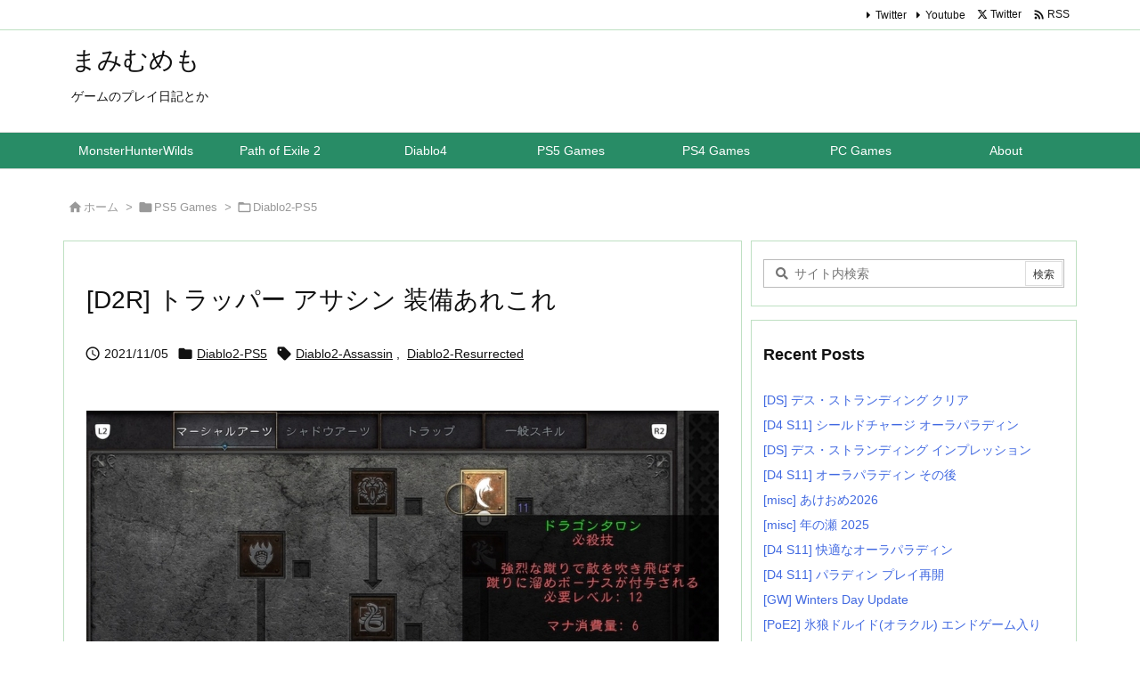

--- FILE ---
content_type: text/html; charset=UTF-8
request_url: https://mmemo.jp/archives/12034
body_size: 38219
content:
<!DOCTYPE html>
<html lang="ja" itemscope itemtype="https://schema.org/WebPage">
<head prefix="og: http://ogp.me/ns# article: http://ogp.me/ns/article# fb: http://ogp.me/ns/fb#">
<meta charset="UTF-8" />
<meta http-equiv="X-UA-Compatible" content="IE=edge" />
<meta http-equiv="Content-Security-Policy" content="upgrade-insecure-requests" />
<meta name="viewport" content="width=device-width, initial-scale=1, user-scalable=yes" />
<title>[D2R] トラッパー アサシン 装備あれこれ | まみむめも</title>
<meta name='robots' content='max-image-preview:large' />
<link rel='dns-prefetch' href='//www.googletagmanager.com' />
<link rel="alternate" title="oEmbed (JSON)" type="application/json+oembed" href="https://mmemo.jp/wp-json/oembed/1.0/embed?url=https%3A%2F%2Fmmemo.jp%2Farchives%2F12034" />
<link rel="alternate" title="oEmbed (XML)" type="text/xml+oembed" href="https://mmemo.jp/wp-json/oembed/1.0/embed?url=https%3A%2F%2Fmmemo.jp%2Farchives%2F12034&#038;format=xml" />
<link rel='preconnect' href='//fonts.googleapis.com' crossorigin />
<link rel="preload" as="style" type="text/css" href="https://mmemo.jp/wp-content/themes/luxeritas/style.async.min.css?v=1762314413" />
<link rel="preload" as="font" type="font/woff2" href="https://mmemo.jp/wp-content/themes/luxeritas/fonts/icomoon/fonts/icomoon.woff2" crossorigin />
<link rel="canonical" href="https://mmemo.jp/archives/12034" />
<link rel='shortlink' href='https://mmemo.jp/?p=12034' />
<link rel="pingback" href="https://mmemo.jp/xmlrpc.php" />
<link rel="author" href="https://mmemo.jp/archives/author" />
<link rel="alternate" type="application/rss+xml" title="まみむめも RSS Feed" href="https://mmemo.jp/feed" />
<link rel="alternate" type="application/atom+xml" title="まみむめも Atom Feed" href="https://mmemo.jp/feed/atom" />
<meta name="description" content="サブスキルとしてドラゴンタロンを使うとして、装備品をあれこれ検討。 鎧 アルコンプレートの3ソケット品がドロップしたので、鎧をアサシンのスキルレベル+2がついている、ルーンワード：不信 に。 ブーツ..." />
<meta name="theme-color" content="#4285f4">
<meta name="format-detection" content="telephone=no">
<meta name="referrer" content="no-referrer-when-downgrade" />
<meta property="og:type" content="article" />
<meta property="og:url" content="https://mmemo.jp/archives/12034" />
<meta property="og:title" content="[D2R] トラッパー アサシン 装備あれこれ | まみむめも" />
<meta property="og:description" content="サブスキルとしてドラゴンタロンを使うとして、装備品をあれこれ検討。 鎧 アルコンプレートの3ソケット品がドロップしたので、鎧をアサシンのスキルレベル+2がついている、ルーンワード..." />
<meta property="og:image" content="http://mmemo.jp/wp-content/uploads/2021/11/76f38cc5eb2ade018443ccb02a08d89b.jpg" />
<meta property="og:site_name" content="まみむめも" />
<meta property="og:locale" content="ja_JP" />
<meta property="article:section" content="Diablo2-PS5" />
<meta property="article:published_time" content="2021-11-05T17:51:46Z" />
<meta property="article:modified_time" content="2021-11-05T17:51:46Z" />
<meta name="twitter:card" content="summary" />
<meta name="twitter:domain" content="mmemo.jp" />
<style id='wp-img-auto-sizes-contain-inline-css'>
img:is([sizes=auto i],[sizes^="auto," i]){contain-intrinsic-size:3000px 1500px}
/*# sourceURL=wp-img-auto-sizes-contain-inline-css */</style>
<style id='wp-emoji-styles-inline-css'>
img.wp-smiley, img.emoji {
display: inline !important;
border: none !important;
box-shadow: none !important;
height: 1em !important;
width: 1em !important;
margin: 0 0.07em !important;
vertical-align: -0.1em !important;
background: none !important;
padding: 0 !important;
}
/*# sourceURL=wp-emoji-styles-inline-css */</style>
<style id='global-styles-inline-css' type='text/css'>
:root{--wp--preset--aspect-ratio--square: 1;--wp--preset--aspect-ratio--4-3: 4/3;--wp--preset--aspect-ratio--3-4: 3/4;--wp--preset--aspect-ratio--3-2: 3/2;--wp--preset--aspect-ratio--2-3: 2/3;--wp--preset--aspect-ratio--16-9: 16/9;--wp--preset--aspect-ratio--9-16: 9/16;--wp--preset--color--black: #000000;--wp--preset--color--cyan-bluish-gray: #abb8c3;--wp--preset--color--white: #ffffff;--wp--preset--color--pale-pink: #f78da7;--wp--preset--color--vivid-red: #cf2e2e;--wp--preset--color--luminous-vivid-orange: #ff6900;--wp--preset--color--luminous-vivid-amber: #fcb900;--wp--preset--color--light-green-cyan: #7bdcb5;--wp--preset--color--vivid-green-cyan: #00d084;--wp--preset--color--pale-cyan-blue: #8ed1fc;--wp--preset--color--vivid-cyan-blue: #0693e3;--wp--preset--color--vivid-purple: #9b51e0;--wp--preset--gradient--vivid-cyan-blue-to-vivid-purple: linear-gradient(135deg,rgb(6,147,227) 0%,rgb(155,81,224) 100%);--wp--preset--gradient--light-green-cyan-to-vivid-green-cyan: linear-gradient(135deg,rgb(122,220,180) 0%,rgb(0,208,130) 100%);--wp--preset--gradient--luminous-vivid-amber-to-luminous-vivid-orange: linear-gradient(135deg,rgb(252,185,0) 0%,rgb(255,105,0) 100%);--wp--preset--gradient--luminous-vivid-orange-to-vivid-red: linear-gradient(135deg,rgb(255,105,0) 0%,rgb(207,46,46) 100%);--wp--preset--gradient--very-light-gray-to-cyan-bluish-gray: linear-gradient(135deg,rgb(238,238,238) 0%,rgb(169,184,195) 100%);--wp--preset--gradient--cool-to-warm-spectrum: linear-gradient(135deg,rgb(74,234,220) 0%,rgb(151,120,209) 20%,rgb(207,42,186) 40%,rgb(238,44,130) 60%,rgb(251,105,98) 80%,rgb(254,248,76) 100%);--wp--preset--gradient--blush-light-purple: linear-gradient(135deg,rgb(255,206,236) 0%,rgb(152,150,240) 100%);--wp--preset--gradient--blush-bordeaux: linear-gradient(135deg,rgb(254,205,165) 0%,rgb(254,45,45) 50%,rgb(107,0,62) 100%);--wp--preset--gradient--luminous-dusk: linear-gradient(135deg,rgb(255,203,112) 0%,rgb(199,81,192) 50%,rgb(65,88,208) 100%);--wp--preset--gradient--pale-ocean: linear-gradient(135deg,rgb(255,245,203) 0%,rgb(182,227,212) 50%,rgb(51,167,181) 100%);--wp--preset--gradient--electric-grass: linear-gradient(135deg,rgb(202,248,128) 0%,rgb(113,206,126) 100%);--wp--preset--gradient--midnight: linear-gradient(135deg,rgb(2,3,129) 0%,rgb(40,116,252) 100%);--wp--preset--font-size--small: 13px;--wp--preset--font-size--medium: 20px;--wp--preset--font-size--large: 36px;--wp--preset--font-size--x-large: 42px;--wp--preset--spacing--20: 0.44rem;--wp--preset--spacing--30: 0.67rem;--wp--preset--spacing--40: 1rem;--wp--preset--spacing--50: 1.5rem;--wp--preset--spacing--60: 2.25rem;--wp--preset--spacing--70: 3.38rem;--wp--preset--spacing--80: 5.06rem;--wp--preset--shadow--natural: 6px 6px 9px rgba(0, 0, 0, 0.2);--wp--preset--shadow--deep: 12px 12px 50px rgba(0, 0, 0, 0.4);--wp--preset--shadow--sharp: 6px 6px 0px rgba(0, 0, 0, 0.2);--wp--preset--shadow--outlined: 6px 6px 0px -3px rgb(255, 255, 255), 6px 6px rgb(0, 0, 0);--wp--preset--shadow--crisp: 6px 6px 0px rgb(0, 0, 0);}:where(.is-layout-flex){gap: 0.5em;}:where(.is-layout-grid){gap: 0.5em;}body .is-layout-flex{display: flex;}.is-layout-flex{flex-wrap: wrap;align-items: center;}.is-layout-flex > :is(*, div){margin: 0;}body .is-layout-grid{display: grid;}.is-layout-grid > :is(*, div){margin: 0;}:where(.wp-block-columns.is-layout-flex){gap: 2em;}:where(.wp-block-columns.is-layout-grid){gap: 2em;}:where(.wp-block-post-template.is-layout-flex){gap: 1.25em;}:where(.wp-block-post-template.is-layout-grid){gap: 1.25em;}.has-black-color{color: var(--wp--preset--color--black) !important;}.has-cyan-bluish-gray-color{color: var(--wp--preset--color--cyan-bluish-gray) !important;}.has-white-color{color: var(--wp--preset--color--white) !important;}.has-pale-pink-color{color: var(--wp--preset--color--pale-pink) !important;}.has-vivid-red-color{color: var(--wp--preset--color--vivid-red) !important;}.has-luminous-vivid-orange-color{color: var(--wp--preset--color--luminous-vivid-orange) !important;}.has-luminous-vivid-amber-color{color: var(--wp--preset--color--luminous-vivid-amber) !important;}.has-light-green-cyan-color{color: var(--wp--preset--color--light-green-cyan) !important;}.has-vivid-green-cyan-color{color: var(--wp--preset--color--vivid-green-cyan) !important;}.has-pale-cyan-blue-color{color: var(--wp--preset--color--pale-cyan-blue) !important;}.has-vivid-cyan-blue-color{color: var(--wp--preset--color--vivid-cyan-blue) !important;}.has-vivid-purple-color{color: var(--wp--preset--color--vivid-purple) !important;}.has-black-background-color{background-color: var(--wp--preset--color--black) !important;}.has-cyan-bluish-gray-background-color{background-color: var(--wp--preset--color--cyan-bluish-gray) !important;}.has-white-background-color{background-color: var(--wp--preset--color--white) !important;}.has-pale-pink-background-color{background-color: var(--wp--preset--color--pale-pink) !important;}.has-vivid-red-background-color{background-color: var(--wp--preset--color--vivid-red) !important;}.has-luminous-vivid-orange-background-color{background-color: var(--wp--preset--color--luminous-vivid-orange) !important;}.has-luminous-vivid-amber-background-color{background-color: var(--wp--preset--color--luminous-vivid-amber) !important;}.has-light-green-cyan-background-color{background-color: var(--wp--preset--color--light-green-cyan) !important;}.has-vivid-green-cyan-background-color{background-color: var(--wp--preset--color--vivid-green-cyan) !important;}.has-pale-cyan-blue-background-color{background-color: var(--wp--preset--color--pale-cyan-blue) !important;}.has-vivid-cyan-blue-background-color{background-color: var(--wp--preset--color--vivid-cyan-blue) !important;}.has-vivid-purple-background-color{background-color: var(--wp--preset--color--vivid-purple) !important;}.has-black-border-color{border-color: var(--wp--preset--color--black) !important;}.has-cyan-bluish-gray-border-color{border-color: var(--wp--preset--color--cyan-bluish-gray) !important;}.has-white-border-color{border-color: var(--wp--preset--color--white) !important;}.has-pale-pink-border-color{border-color: var(--wp--preset--color--pale-pink) !important;}.has-vivid-red-border-color{border-color: var(--wp--preset--color--vivid-red) !important;}.has-luminous-vivid-orange-border-color{border-color: var(--wp--preset--color--luminous-vivid-orange) !important;}.has-luminous-vivid-amber-border-color{border-color: var(--wp--preset--color--luminous-vivid-amber) !important;}.has-light-green-cyan-border-color{border-color: var(--wp--preset--color--light-green-cyan) !important;}.has-vivid-green-cyan-border-color{border-color: var(--wp--preset--color--vivid-green-cyan) !important;}.has-pale-cyan-blue-border-color{border-color: var(--wp--preset--color--pale-cyan-blue) !important;}.has-vivid-cyan-blue-border-color{border-color: var(--wp--preset--color--vivid-cyan-blue) !important;}.has-vivid-purple-border-color{border-color: var(--wp--preset--color--vivid-purple) !important;}.has-vivid-cyan-blue-to-vivid-purple-gradient-background{background: var(--wp--preset--gradient--vivid-cyan-blue-to-vivid-purple) !important;}.has-light-green-cyan-to-vivid-green-cyan-gradient-background{background: var(--wp--preset--gradient--light-green-cyan-to-vivid-green-cyan) !important;}.has-luminous-vivid-amber-to-luminous-vivid-orange-gradient-background{background: var(--wp--preset--gradient--luminous-vivid-amber-to-luminous-vivid-orange) !important;}.has-luminous-vivid-orange-to-vivid-red-gradient-background{background: var(--wp--preset--gradient--luminous-vivid-orange-to-vivid-red) !important;}.has-very-light-gray-to-cyan-bluish-gray-gradient-background{background: var(--wp--preset--gradient--very-light-gray-to-cyan-bluish-gray) !important;}.has-cool-to-warm-spectrum-gradient-background{background: var(--wp--preset--gradient--cool-to-warm-spectrum) !important;}.has-blush-light-purple-gradient-background{background: var(--wp--preset--gradient--blush-light-purple) !important;}.has-blush-bordeaux-gradient-background{background: var(--wp--preset--gradient--blush-bordeaux) !important;}.has-luminous-dusk-gradient-background{background: var(--wp--preset--gradient--luminous-dusk) !important;}.has-pale-ocean-gradient-background{background: var(--wp--preset--gradient--pale-ocean) !important;}.has-electric-grass-gradient-background{background: var(--wp--preset--gradient--electric-grass) !important;}.has-midnight-gradient-background{background: var(--wp--preset--gradient--midnight) !important;}.has-small-font-size{font-size: var(--wp--preset--font-size--small) !important;}.has-medium-font-size{font-size: var(--wp--preset--font-size--medium) !important;}.has-large-font-size{font-size: var(--wp--preset--font-size--large) !important;}.has-x-large-font-size{font-size: var(--wp--preset--font-size--x-large) !important;}
/*# sourceURL=global-styles-inline-css */
</style>

<style id='classic-theme-styles-inline-css'>
/*! This file is auto-generated */
.wp-block-button__link{color:#fff;background-color:#32373c;border-radius:9999px;box-shadow:none;text-decoration:none;padding:calc(.667em + 2px) calc(1.333em + 2px);font-size:1.125em}.wp-block-file__button{background:#32373c;color:#fff;text-decoration:none}
/*# sourceURL=/wp-includes/css/classic-themes.min.css */</style>
<link rel="stylesheet" id="modern-comparison-slider-css" href="//mmemo.jp/wp-content/plugins/modern-comparison-slider/public/css/modern-comparison-slider-public.css" media="all" />
<link rel="stylesheet" id="responsive-lightbox-swipebox-css" href="//mmemo.jp/wp-content/plugins/responsive-lightbox/assets/swipebox/swipebox.min.css" media="all" />
<link rel="stylesheet" id="wp-ulike-css" href="//mmemo.jp/wp-content/plugins/wp-ulike/assets/css/wp-ulike.min.css" media="all" />
<link rel="stylesheet" id="tablepress-default-css" href="//mmemo.jp/wp-content/tablepress-combined.min.css" media="all" />
<link rel="stylesheet" id="cyclone-template-style-default-0-css" href="//mmemo.jp/wp-content/plugins/cyclone-slider/templates/default/style.css" media="all" />
<link rel="stylesheet" id="cyclone-template-style-standard-0-css" href="//mmemo.jp/wp-content/plugins/cyclone-slider/templates/standard/style.css" media="all" />
<style id='luxech-inline-css'>
/*! Luxeritas WordPress Theme 3.25.0 - (C) 2015 Thought is free. */*,*:before,*:after{box-sizing:border-box}@-ms-viewport{width:device-width}a:not([href]):not([tabindex]),a:not([href]):not([tabindex]):hover,a:not([href]):not([tabindex]):focus{color:inherit;text-decoration:none}a:not([href]):not([tabindex]):focus{outline:0}h1{font-size:2em;margin:.67em 0}small{font-size:80%}img{border-style:none;vertical-align:middle}hr{box-sizing:content-box;height:0;overflow:visible;margin-top:1rem;margin-bottom:1rem;border:0}pre{margin-top:0;margin-bottom:1rem;overflow:auto;-ms-overflow-style:scrollbar}code,pre{font-family:monospace,monospace;font-size:1em}ul ul,ol ul,ul ol,ol ol{margin-bottom:0}p{margin-top:0;margin-bottom:1rem}button{border-radius:0}input,button,select,optgroup,textarea{margin:0;font-family:inherit;font-size:inherit;line-height:inherit}button,input{overflow:visible}button,select{text-transform:none}button,[type=button],[type=reset],[type=submit]{-webkit-appearance:button}button:not(:disabled),[type=button]:not(:disabled),[type=reset]:not(:disabled),[type=submit]:not(:disabled){cursor:pointer}::-moz-focus-inner{padding:0;border-style:none}::-webkit-inner-spin-button{height:auto}::-webkit-search-decoration{-webkit-appearance:none}label{display:inline-block;margin-bottom:.5rem}h1,h2,h3,h4,h5,h6{margin-top:0;margin-bottom:.5rem;font-family:inherit;font-weight:500;line-height:1.2;color:inherit}.container{width:100%;margin-right:auto;margin-left:auto}@media (min-width:768px){.container{max-width:720px}}@media (min-width:992px){.container{max-width:960px}}@media (min-width:1200px){.container{max-width:1140px}}.row{display:flex;flex-wrap:wrap}div[class^=col-]{flex:0 0 auto;position:relative;width:100%;min-height:1px;padding-right:15px;padding-left:15px}.col-12{max-width:100%}.col-6{max-width:50%}.col-4{max-width:33.333333%}.clearfix:after{display:block;clear:both;content:""}.pagination{display:flex;padding-left:0;list-style:none;border-radius:.25rem}table{border-collapse:collapse}caption{padding-top:.75rem;padding-bottom:.75rem;color:#6c757d;text-align:left;caption-side:bottom}th{text-align:left}body .material-icons,body .material-icons-outlined{font-size:inherit;font-feature-settings:'liga';-moz-osx-font-smoothing:grayscale;text-rendering:optimizeLegibility;transform:scale(1.3,1.3);transform-origin:top;margin-top:-.16em}.material-icons.flip-h{transform:scale(-1.3,1.3)}.material-icons.rotate{transform:rotate(180deg) translate(0,-1.3em) scale(1.3,1.3)}.material-icons.pull-left{float:left;margin-right:.3em}.material-icons.pull-right{float:right;margin-left:.3em}@font-face{font-family:'icomoon';src:url('/wp-content/themes/luxeritas/fonts/icomoon/fonts/icomoon.eot');src:url('/wp-content/themes/luxeritas/fonts/icomoon/fonts/icomoon.eot') format('embedded-opentype'),url('/wp-content/themes/luxeritas/fonts/icomoon/fonts/icomoon.woff2') format('woff2'),url('/wp-content/themes/luxeritas/fonts/icomoon/fonts/icomoon.woff') format('woff'),url('/wp-content/themes/luxeritas/fonts/icomoon/fonts/icomoon.ttf') format('truetype'),url('/wp-content/themes/luxeritas/fonts/icomoon/fonts/icomoon.svg') format('svg');font-weight:400;font-style:normal;font-display:swap}[class^=ico-],[class*=" ico-"]{font-family:'icomoon';display:inline-block;font-style:normal;font-weight:400;font-variant:normal;text-transform:none;text-rendering:auto;line-height:1;-webkit-font-smoothing:antialiased;-moz-osx-font-smoothing:grayscale}.ico-speech-bubble:before{content:"\e903"}.ico-external-link-alt:before{content:"\f35d"}.ico-external-link-square-alt:before{content:"\f360"}.ico-line:before{content:"\e700"}.ico-feedly:before{content:"\e600"}.ico-plus-square:before{content:"\f0fe"}.ico-minus-square:before{content:"\f146"}.ico-caret-square-down:before{content:"\f150"}.ico-search:before{content:"\f002"}.ico-link:before{content:"\f0c1"}.ico-caret-right:before{content:"\f0da"}.ico-spinner:before{content:"\f110"}.ico-comment:before{content:"\e900"}.ico-comments:before{content:"\e901"}.ico-chevron-up:before{content:"\f077"}.ico-chevron-down:before{content:"\f078"}.ico-twitter:before{content:"\f099"}.ico-x-twitter:before{content:"\e902"}.ico-facebook:before{content:"\f09a"}.ico-linkedin:before{content:"\f0e1"}.ico-angle-double-right:before{content:"\f101"}.ico-chevron-circle-left:before{content:"\f137"}.ico-chevron-circle-right:before{content:"\f138"}.ico-youtube-play:before{content:"\f16a"}.ico-instagram:before{content:"\f16d"}.ico-pinterest-p:before{content:"\f231"}.ico-get-pocket:before{content:"\f265"}.ico-spin{animation:ico-spin 2s infinite linear}@keyframes ico-spin{0%{transform:rotate(0)}100%{transform:rotate(360deg)}}*{margin:0;padding:0}a:hover,.term img,a:hover,.term img:hover{transition:opacity .3s,transform .5s}a:hover img{opacity:.8}hr{border-top:1px dotted #999}img,video,object,canvas{max-width:100%;height:auto;box-sizing:content-box}.no-js img.lazy{display:none!important}pre,ul,ol{margin:1.6em 0}ul ul,ol ol,ul ol,ol ul{margin:0 .6em 0}pre{margin-bottom:30px}blockquote,.wp-block-quote{display:block;position:relative;overflow:hidden;overflow-wrap:anywhere;margin:1.6em 5px;padding:25px;font-size:1.4rem;background:#fdfdfd;border:0;border-radius:6px;box-shadow:0 5px 5px 0 rgba(18,63,82,.035),0 0 0 1px rgba(176,181,193,.2)}blockquote:after{content:"\275b\275b";display:block;position:absolute;font-family:Arial,sans-serif;font-size:200px;line-height:1em;left:-25px;top:-15px;opacity:.04}blockquote cite,.wp-block-quote cite{display:block;text-align:right;font-family:serif;font-size:.9em;font-style:oblique}.wp-block-quote:not(.is-large):not(.is-style-large){border:0}blockquote ol:first-child,blockquote p:first-child,blockquote ul:first-child{margin-top:5px}blockquote ol:last-child,blockquote p:last-child,blockquote ul:last-child{margin-bottom:5px}[type=submit],[type=text],[type=email],.reply a{display:inline;line-height:1;vertical-align:middle;padding:12px 12px 11px;max-width:100%}.reply a,[type=submit],.widget_categories select,.widget_archive select{color:#333;font-weight:400;background:#fff;border:1px solid #ddd}option,textarea,[type=text],[type=email],[type=search]{color:inherit;background:#fff;border:1px solid #ddd}[type=search]{-webkit-appearance:none;outline-offset:-2px;line-height:1;border-radius:0}textarea{overflow:auto;resize:vertical;padding:8px;max-width:100%}button{appearance:none;outline:0;border:0}.cboth{clear:both}.bold{font-weight:700}.wp-caption{margin-bottom:1.6em;max-width:100%}.wp-caption img[class*=wp-image-]{display:block;margin:0}.post .wp-caption-text,.post .wp-caption-dd{font-size:1.2rem;line-height:1.5;margin:0;padding:.5em 0}.sticky .posted-on{display:none}.bypostauthor>article .fn:after{content:"";position:relative}.screen-reader-text{clip:rect(1px,1px,1px,1px);height:1px;overflow:hidden;position:absolute !important;width:1px}strong{font-weight:700}em{font-style:italic}.alignleft{display:inline;float:left}.alignright{display:inline;float:right}.aligncenter{display:block;margin-right:auto;margin-left:auto}.post .alignfull{margin-left:-68px;margin-right:-68px}figure.alignwide>img,figure.alignfull>img{min-width:100%}blockquote.alignleft,.wp-caption.alignleft,.post img.alignleft{margin:.4em 1.6em 1.6em 0}blockquote.alignright,.wp-caption.alignright,.post img.alignright{margin:.4em 0 1.6em 1.6em}blockquote.aligncenter,.wp-caption.aligncenter,.post img.aligncenter{clear:both;margin-top:.4em;margin-bottom:1.6em}.wp-caption.alignleft,.wp-caption.alignright,.wp-caption.aligncenter{margin-bottom:1.2em}img[class*=wp-image-],img[class*=attachment-]{max-width:100%;height:auto}.gallery-item{display:inline-block;text-align:left;vertical-align:top;margin:0 0 1.5em;padding:0 1em 0 0;width:50%}.gallery-columns-1 .gallery-item{width:100%}.gallery-columns-2 .gallery-item{max-width:50%}@media screen and (min-width:30em){.gallery-item{max-width:25%}.gallery-columns-1 .gallery-item{max-width:100%}.gallery-columns-2 .gallery-item{max-width:50%}.gallery-columns-3 .gallery-item{max-width:33.33%}.gallery-columns-4 .gallery-item{max-width:25%}}.gallery-caption{display:block;font-size:1.2rem;line-height:1.5;padding:.5em 0}.wp-block-image{margin:1.6em 0}figure.wp-block-image{display:inline-block}.post ul.blocks-gallery-grid{padding:0}#head-in{padding-top:28px;background:#fff}.band{position:absolute;top:0;left:0;right:0}div[id*=head-band]{margin:auto;height:34px;line-height:34px;overflow:hidden;background:#fff;border-bottom:1px solid #ddd}.band-menu{position:relative;margin:auto}.band-menu ul{font-size:1px;margin:0 -5px 0 0;position:absolute;right:10px;list-style:none}.band-menu li{display:inline-block;vertical-align:middle;font-size:1.2rem;margin:0 3px;line-height:1}.band-menu li a{color:#111;text-decoration:none}.band-menu li a:hover{color:#09f}.band-menu .menu-item a:before{display:inline;margin:5px;line-height:1;font-family:"icomoon";content:"\f0da"}div[id*=head-band] .snsf{display:block;min-width:28px;height:20px;margin:-2px -6px 0 0;text-align:center}div[id*=head-band] .snsf a{display:block;height:100%;width:100%;text-decoration:none;letter-spacing:0;font-family:Verdana,Arial,Helvetica,Roboto;padding:4px;border-radius:2px}#sitename{display:inline-block;max-width:100%;margin:0 0 12px;font-size:2.8rem;line-height:1.4}#sitename a{color:inherit;text-decoration:none}.desc{line-height:1.4}.info{padding:20px 10px;overflow:hidden}.logo,.logo-up{position:relative;margin:15px auto -10px auto;text-align:center}.logo-up{margin:15px auto 0 auto}#header .head-cover{position:relative;margin:auto}#header #gnavi,#foot-in,.foot-nav{margin:auto}#nav{margin:0;padding:0;border-top:1px solid #ddd;border-bottom:1px solid #ddd;position:relative;z-index:20}#nav,#gnavi ul.gu,#gnavi li.gl>a,.mobile-nav{color:#111;background:#fff}#gnavi .mobile-nav{display:none}#gnavi .nav-menu{display:block}#gnavi ul.gu{margin:0}#gnavi li.gl{float:left;position:relative;list-style-type:none;text-indent:0;white-space:nowrap}#gnavi li.gl>a{display:block;text-decoration:none;text-align:center;height:100%}#gnavi li ul.gu{display:none}@media (min-width:992px){#gnavi ul.gu{display:flex;flex-wrap:wrap}#gnavi li.gl{flex:0 0 auto;min-width:1px;background:#09f}#gnavi .gc>ul>li.gl{background:0 0}#gnavi li.gl>a>.gim{display:block;height:100%}#gnavi .gc>ul>li>a>.gim{transition:.4s;border-bottom:0;padding:16px 18px}#gnavi li.gl>ul{display:none;margin:0;border:1px solid #ddd;border-bottom:0;background:0 0;position:absolute;top:100%;z-index:1}#gnavi li li.gl{width:100%;min-width:160px}#gnavi li li.gl a>.gim{border-bottom:1px solid #ddd;font-size:1.3rem;padding:10px 15px;width:100%;text-align:left}#gnavi li li.gl>ul{padding:0;border-top:1px solid #ddd;overflow:hidden;top:-1px;left:100%}#gnavi li.gl:hover>a,#gnavi li.gl:hover>a>.gim,div.mobile-nav:hover,ul.mobile-nav li:hover{color:#fff;background:#09f}#gnavi li[class*=current]>a{background:none repeat scroll 0 0 #000;color:#fff}#gnavi ul ul>li[class*=children]>a>.gim:after{font-family:"icomoon";content:"\f0da";position:absolute;right:6px;top:0;bottom:0;margin:auto;height:1.3rem}}@media (max-width:991px){.mobile-nav p{letter-spacing:0;font-size:1.1rem;line-height:1;margin:6px 0 0}.mobile-nav li{white-space:nowrap;text-align:center;padding:8px 10px;border:0;list-style:none;cursor:pointer}.mobile-nav li:hover{opacity:.6}.mobile-nav li i,.mobile-nav li svg{font-size:1.8rem;font-style:normal}#gnavi ul.gu{display:none;border:0;border-bottom:solid 1px #ddd}#gnavi li.gl{display:block;float:none;width:100%;padding-left:0;text-align:left;line-height:2.3;border-top:1px solid #ddd;list-style:disc inside}#gnavi li.gl:hover>a>.gim{background:0 0}}#primary{border:1px solid transparent}#section,.grid{margin:0 10px 20px 0}.grid{padding:45px 68px;background:#fff;border:1px solid #ddd}#breadcrumb{margin:20px 0 15px;padding:8px;line-height:2}#breadcrumb,#breadcrumb a{color:#111;text-decoration:none;word-break:normal}#breadcrumb a:hover{text-decoration:underline}#breadcrumb h1,#breadcrumb li{display:inline;list-style-type:none;font-size:1.3rem}#breadcrumb i,#breadcrumb svg{margin-right:3px}#breadcrumb i.arrow{margin:0 8px}.term{margin-right:10px}.term img{float:left;max-width:40%;height:auto;margin-bottom:15px;background:inherit;border:1px solid #ddd;border-radius:4px;box-shadow:0 0 2px 1px rgba(255,255,255,1) inset}.term img:hover{border-color:#06c}#related .term img{padding:1px;width:100px;height:100px}.read-more-link,.read-more-link i,.read-more-link svg{text-decoration:underline}#list a{word-break:normal}#list .toc{margin:0 0 25px}#list .excerpt{margin:0 0 12px;line-height:1.8}.exsp{display:inline}#list .read-more{clear:both;line-height:1;margin:35px 0 30px;text-align:right}#list .read-more{margin:0}@media (max-width:575px){.read-more-link{color:inherit;background:#fafafa;border:1px solid #aaa}.read-more-link:hover{color:#dc143c;background:#f0f0f0;text-decoration:none}}.meta,.post .meta{margin:0;font-size:1.4rem;color:#111;margin-bottom:35px;vertical-align:middle;padding:16px 0}.meta a{display:inline-block;color:#111;text-decoration:underline}.meta i{margin-right:6px}.meta span{margin:0 12px 0 0}.meta span.break{margin:0 8px 0 4px}.meta span.first-item{margin:0;white-space:nowrap}.meta-box{margin:30px 10px}.toc .meta-u,.post .meta-u{background:0 0;border:0;margin:0 0 10px;padding:0}.post .meta-u{overflow:hidden;text-align:right}#paging{margin:auto;text-align:center}#paging ul{padding:0}#paging i{font-weight:700}#paging .not-allow i{font-weight:400;opacity:.3}.pagination{display:flex;justify-content:center;margin:0}.pagination li{flex:1 1 42px;max-width:42px;min-width:27px;float:left}.pagination>li>a,.pagination>li>span{display:inline-block;text-decoration:none;width:100%;padding:6px 0;color:inherit;background:#fff;border:1px solid #ddd;border-right:0}.pagination>li:last-child>a,.pagination>li:last-child>span,.pagination>.not-allow:first-child>span:hover{border-right:1px solid #ddd}.pagination>.active>span,.pagination .current,.pagination>li>a:hover{color:#fff;background:#dc143c}.pagination>.active>span:hover,.pagination>.not-allow>span:hover{cursor:text}.post #paging{margin:20px 0 40px}.post{font-size:1.6rem;line-height:1.9}.post p{margin:1.3em 0}.post a{text-decoration:underline}.post h2,.post h3,.post h4,.post h5,.post h6{line-height:1.4;margin-top:35px;margin-bottom:30px}.post h1:first-child{margin-top:0}.post h2{border-left:8px solid #999;font-size:2.4rem;margin-top:50px;padding:8px 20px}.post h3{font-size:2.2rem;padding:2px 15px;margin-top:50px;margin-left:5px;border-left:2px #999 solid}.post h4{font-size:1.8rem;padding:0 12px;border:0;border-left:solid 12px #999}.post h2:first-child,.post h3:first-child{margin-top:30px}.post table{margin-bottom:30px}.post td,.post th{padding:8px 10px;border:1px solid #ddd}.post th{text-align:center;background:#f5f5f5}.post ul,.post ol{padding:0 0 0 30px}.post .vcard{text-align:right}.post .vcard i,.post .vcard svg{margin-right:8px}.entry-title,#front-page-title{font-size:2.8rem;line-height:1.5;background:0 0;border:none;margin:0 0 10px;padding:0}.entry-title a{color:inherit;text-decoration:none}.entry-title a:hover{color:#dc143c}#sns-tops{margin:-25px 0 45px}#sns-bottoms{margin:16px 0 0}#bottom-area #sns-bottoms{margin-bottom:0}.sns-msg h2{display:inline-block;margin:0 0 0 5px;padding:0 8px;line-height:1;font-size:1.6rem;background:0 0;border:none;border-bottom:5px solid #ccc}#pnavi{clear:both;padding:0;border:1px solid #ddd;background:#fff;height:auto;overflow:hidden}#pnavi .next,#pnavi .prev{position:relative}#pnavi .next{text-align:right;border-bottom:1px solid #ddd}#pnavi i,#pnavi svg{font-size:2.2rem}#pnavi .next-arrow,#pnavi .prev-arrow{font-size:1.6rem;position:absolute;top:10px}#pnavi .next-arrow *,#pnavi .prev-arrow *{vertical-align:middle}#pnavi .next-arrow{left:20px}#pnavi .prev-arrow{right:20px}#pnavi .ntitle,#pnavi .ptitle{margin-top:32px}#pnavi img{height:100px;width:100px;border:1px solid #ddd;border-radius:8px}#pnavi a{display:block;padding:15px 30px;overflow:hidden;text-decoration:none;color:#666;min-height:132px}#pnavi a:hover{color:#dc143c}#pnavi a>img,#pnavi a:hover>img{transition:opacity .4s,transform .4s}#pnavi a:hover>img{border-color:#337ab7}#pnavi .block-span{display:block;margin-top:35px}#pnavi .next img,#pnavi .no-img-next i,#pnavi .no-img-next svg{float:right;margin:0 0 0 10px}#pnavi .prev img,#pnavi .no-img-prev i,#pnavi .no-img-prev svg{float:left;margin:0 10px 0 0}#pnavi i.navi-home,#pnavi svg.navi-home,#pnavi .no-img-next i,#pnavi .no-img-next svg,#pnavi .no-img-prev i,#pnavi .no-img-prev svg{font-size:7.6rem;padding:5px 0}@media (min-width:1200px),(min-width:540px) and (max-width:991px){#pnavi .next,#pnavi .prev,#pnavi .next a,#pnavi .prev a{padding-bottom:32767px;margin-bottom:-32752px}#pnavi .next,#pnavi .prev{margin-bottom:-32767px;width:50%}#pnavi .next{float:right;border-left:1px solid #ddd}}.related,.discussion,.tb{font-size:2.4rem;line-height:2;margin:0 0 15px}.related i,.related svg,.discussion i,.discussion svg,.tb i,.tb svg{margin-right:10px}#related{padding:0}#related .term img{float:left;margin:8px 10px 8px 0}#related h3{font-size:1.6rem;font-weight:700;padding:0;margin:10px 0 10px 10px;border:none}#related h3 a{color:inherit;text-decoration:none;line-height:1.6}#related h3 a:hover{color:#09f}#related .toc{padding:10px 0;border-top:1px dotted #ccc}#related .toc:first-child{border-top:none}#related .excerpt p{display:inline;opacity:.7;font-size:1.3rem}#comments h3{font-size:1.6rem;border:none;padding:10px 0;margin-bottom:10px}#comments h3 i,#comments h3 svg{font-size:2.2rem;margin-right:10px}.comments-list,.comments-list li{border-bottom:1px solid #ddd}.comments-list li{margin-bottom:20px}.comments-list .comment-body{padding-bottom:20px}.comments-list li:last-child{margin-bottom:0;padding-bottom:0;border:none}#comments p{font-size:1.4rem;margin:20px 0}#comments label{display:block}.comment-author.vcard .avatar{display:block;float:left;margin:0 10px 20px 0}.comment-meta{margin-bottom:40px}.comment-meta:after{content:" ";clear:both}.fn{line-height:1.6;font-size:1.5rem}.says{margin-left:10px}.commentmetadata{font-size:1.4rem;height:15px;padding:10px 10px 10px 0}.reply a{display:block;text-decoration:none;text-align:center;width:65px;margin:0 0 0 auto}.comments-list{padding-left:0;list-style-type:none}.comments-list li.depth-1>ul.children{padding-left:30px}.comments-list li{list-style-type:none}#comments .no-comments{margin:0 0 20px;padding:10px 20px 30px;border-bottom:1px solid #ddd}#c-paging{text-align:center;padding:0 0 20px;border-bottom:1px solid #ccc}#commentform p{margin:0 0 20px}#respond{font-size:1.6rem}#commentform .tags{padding:10px;font-size:1.3rem}#commentform-author{display:flex;flex-wrap:wrap}.comment-form-author{flex:0 1 35%;padding-right:10px}.comment-form-email{flex:1 0 64%}#commentform,#comments textarea,[type^=text],[class^=comment-form-]{margin:0;width:100%}#comments .comment-form-cookies-consent{display:table}#comments .comment-form-cookies-consent *{display:table-cell;margin:0 5px 0 0;width:auto;vertical-align:middle}#comments .form-submit{margin:0}#comments .comments-list .form-submit{margin-bottom:40px}#comments [type=submit]{color:#fff;background:#666;padding:18px 18px 17px;cursor:pointer}#comments [type=submit]:hover{background:#dc143c}#trackback input{width:100%;margin:0 0 10px}#list-title{margin:0 0 40px;font-size:2.8rem;font-weight:400}#section .grid #list-title{margin:0}div[id*=side-],#col3{padding:20px 0;border:1px solid #ddd;background:#fff}#side .widget,#col3 .widget{overflow-wrap:anywhere;margin:0 6px;padding:20px 7px;border:1px solid transparent}#side ul,#col3 ul{margin-bottom:0}#side ul li,#col3 ul li{list-style-type:none;line-height:2;margin:0;padding:0}#side ul li li,#col3 ul li li{margin-left:16px}#side h3,#col3 h3,#side h4,#col3 h4{font-size:1.8rem;font-weight:700;color:#111;margin:4px 0 20px;padding:4px 0}.search-field{border:1px solid #bbb}#wp-calendar,.wp-calendar-nav{background:#fff}#wp-calendar caption{color:inherit;background:#fff}#wp-calendar #today{background:#ffec67}#wp-calendar .pad{background:#fff9f9}#footer{clear:both;background:#fff;border-top:1px solid #ddd;z-index:10}.row{margin:0}#foot-in{padding:25px 0}#foot-in a,#footer-menu,.foot-nav a{color:#111}#foot-in h4{font-size:1.8rem;font-weight:700;margin:15px 0;padding:4px 10px;border-left:8px solid #999}#foot-in ul li{list-style-type:none;line-height:1.8;margin:0 10px;padding:0}#foot-in ul li li{margin-left:15px}.foot-nav ul{margin:0 auto;padding:20px 15px}.foot-nav li{display:inline-block;margin:0}.foot-nav li:before{content:"\07c";margin:0 10px}.foot-nav li:first-child:before{content:"";margin:0}#copyright{font-size:1.2rem;padding:20px 0;color:#111;background:#fff;clear:both}#footer .copy{font-size:1.2rem;line-height:1;margin:20px 0 0;text-align:center}#footer .copy a{color:inherit}#footer #thk{margin:20px 0;white-space:nowrap;font-size:1.1rem;word-spacing:-1px}#page-top{position:fixed;bottom:14px;right:14px;font-weight:700;background:#656463;text-decoration:none;color:#fff;padding:16px 20px;text-align:center;cursor:pointer;transition:.8s;opacity:0;visibility:hidden;z-index:99}#page-top:hover{opacity:1!important}iframe{box-sizing:content-box;border:0}.i-video{display:block;position:relative;overflow:hidden}.i-video{padding-top:25px;padding-bottom:56.25%}.i-video iframe,.i-video object,.i-video embed{position:absolute;top:0;left:0;height:100%;width:100%}.i-embed iframe{width:100%}.head-under{margin-top:20px}.head-under,.post-title-upper,.post-title-under{margin-bottom:20px}.posts-under-1{padding:20px 0}.posts-under-2{padding-bottom:40px}.recentcomments a{display:inline;padding:0;margin:0}#main{flex:0 1 772px;max-width:772px;min-width:1px;float:left}#side{flex:0 0 366px;width:366px;min-width:1px;float:right}@media (min-width:992px){#primary,#field{display:flex}#breadcrumb,.head-cover{display:block !important}#sitename img{margin:0}}@media screen and (min-width:768px){.logo,#head-band-in,div[id*=head-band] .band-menu,#header .head-cover,#header #gnavi,#foot-in{max-width:720px}}@media screen and (min-width:992px){.logo,#head-band-in,div[id*=head-band] .band-menu,#header .head-cover,#header #gnavi,#foot-in{max-width:960px}}@media screen and (min-width:992px) and (max-width:1199px){#main{flex:0 1 592px;max-width:592px;min-width:1px}}@media screen and (min-width:1200px){.logo,#head-band-in,div[id*=head-band] .band-menu,#header .head-cover,#header #gnavi,#foot-in{max-width:1140px}#list .term img{width:auto;height:auto;margin-right:20px}}@media screen and (max-width:1199px){#list .term img{max-width:40%;height:auto;margin-right:20px}}@media print,(max-width:991px){#primary,#main,#side{display:block;width:100%;float:none;clear:both}div[id*=head-band]{padding:0 5px}#header #gnavi{padding-left:0;padding-right:0}#main{margin-bottom:30px}#section{margin-right:0}.grid,#side .widget,#col3 .widget{padding-left:20px;padding-right:20px}.grid{margin:0 0 20px}.post .alignfull{margin-left:-20px;margin-right:-20px}#side .widget,#col3 .widget{margin-left:0;margin-right:0}#related .toc{margin-right:15px}.comments-list li.depth-1>ul.children{padding-left:0}#foot-in{padding:0}#foot-in .col-xs-4,#foot-in .col-xs-6,#foot-in .col-xs-12{display:none}div[id*=side-]{margin-bottom:20px}#side-scroll{max-width:32767px}}@media (max-width:575px){.grid,#side .widget,#col3 .widget{padding-left:7px;padding-right:7px}.meta,.post .meta{font-size:1.2rem}#list .term img{max-width:30%;height:auto;margin:0 15px 25px 0}#list .excerpt{padding-left:0;margin:0 0 40px}.excerpt p:not(.meta){display:inline}.excerpt br{display:none}.read-more-link{display:block;clear:both;padding:12px;font-size:1.2rem;text-align:center;white-space:nowrap;overflow:hidden}.read-more-link,.read-more-link i{text-decoration:none}#list .term img{margin-bottom:30px}#list .read-more-link{margin:20px 0 0}#sitename{font-size:2.2rem}.entry-title,#front-page-title,.post h2,.post h3,.related,.discussion,.tb{font-size:1.8rem}#paging a,#paging span{padding:13px 0}[class^=comment-form-]{flex:0 0 100%;padding:0}#page-top{font-size:2rem;padding:8px 14px}.ptop{display:none}}div[id^=tile-],div[id^=card-]{display:flex;flex-wrap:wrap;justify-content:space-between}div[id^=tile-] .toc,div[id^=card-] .toc{max-width:100%;width:100%}div[id^=tile-] .toc:not(#bottom-area):not(.posts-list-middle-widget):not(#bottom-area):not(.posts-list-under-widget),div[id^=card-] .toc:not(#bottom-area):not(.posts-list-middle-widget):not(#bottom-area):not(.posts-list-under-widget){position:relative;display:inline-block;vertical-align:top;min-width:1px}@media (min-width:1200px){#tile-4 .toc,#card-4 .toc{max-width:24.5%;width:24.5%}#tile-3 .toc,#card-3 .toc{max-width:32.5%;width:32.5%}#tile-2 .toc,#card-2 .toc{max-width:49%;width:49%}}@media (min-width:768px) and (max-width:1199px){#tile-4 .toc,#card-4 .toc{max-width:32.5%;width:32.5%}#tile-3 .toc,#card-3 .toc,#tile-2 .toc,#card-2 .toc{max-width:49%;width:49%}}@media (min-width:576px) and (max-width:767px){#tile-4 .toc,#card-4 .toc,#tile-3 .toc,#card-3 .toc,#tile-2 .toc,#card-2 .toc{max-width:49%;width:49%}}#list #bottom-area,#list .posts-list-under-widget{max-width:100%;width:100%}div[id^=tile-] .toc:not(#bottom-area):not(.posts-list-middle-widget):not(#bottom-area):not(.posts-list-under-widget){padding:15px}div[id^=card-] .toc:not(#bottom-area):not(.posts-list-middle-widget):not(#bottom-area):not(.posts-list-under-widget){padding:0 15px}div[id^=tile-] .meta,div[id^=card-] .meta{font-size:1.3rem;margin-bottom:10px}div[id^=tile-] .meta{margin-bottom:10px}div[id^=card-] .meta:not(.meta-u){margin-bottom:15px;padding:15px 10px 10px;border:0;border-bottom:1px solid #ddd}div[id^=card-] .meta-u{padding-bottom:10px}div[id^=tile-] .term,div[id^=card-] .term{margin:0}div[id^=card-] .term{max-width:40%;padding:0 20px 0 0;overflow:hidden;float:left}#list div[id^=tile-] .term img,#list div[id^=card-] .term img{max-width:100%;width:auto;height:auto}#list div[id^=tile-] .term img{box-sizing:border-box;float:none}#list div[id^=card-] .term img{border:0}#list div[id^=tile-] .excerpt,#list div[id^=card-] .excerpt{padding-bottom:30px;font-size:1.3rem}#list div[id^=card-] .excerpt{padding-bottom:10px}#list div[id^=tile-] .read-more{position:absolute;bottom:20px;right:15px;left:15px}#list div[id^=card-] .read-more{margin-bottom:20px}div[id^=tile-] h2,div[id^=card-] h2{font-size:1.6rem;margin-bottom:20px}div[class*=snsf-]{margin:2px 0 0;padding:0}div[class*=snsf-] .clearfix{padding:0}div[class*=snsf-] i,div[class*=snsf-] svg{max-width:16px}.snsname,.cpname{margin-left:5px}.snsfb{display:flex;flex-wrap:wrap;justify-content:space-between}.snsf-c li,.snsf-w li{flex:1 1 auto;list-style:none;vertical-align:middle;text-align:center;color:#fff;padding:1px 2px;margin-bottom:2px;white-space:nowrap;cursor:pointer}.snsf-c .snsfb li [aria-label],.snsf-w .snsfb li [aria-label]{padding:9px 0 10px}.snsf-c [aria-label],.snsf-w [aria-label],.snsf-c .snsfcnt,.snsf-w .snsfcnt{display:block;font-family:Verdana,Arial,Helvetica,Roboto;text-align:center;text-decoration:none;width:100%;border-radius:2px}.snsf-c .ico-hatena,.snsf-w .ico-hatena{font-weight:700;font-family:Verdana,Arial,Helvetica,Roboto}.snsf-c [aria-label],.snsf-c [aria-label]:hover,.snsf-w [aria-label],.snsf-w [aria-label]:hover{position:relative;line-height:1;padding:10px 0;color:#fff}.snsf-c .snsfb li [aria-label],.snsf-w .snsfb li [aria-label]{font-family:Verdana,Arial,Helvetica,Roboto;font-size:1.3rem;letter-spacing:-1px}.snsf-c .snsfb li [aria-label]{height:32px;box-shadow:0 1px 4px 0 rgba(0,0,0,.2)}.snsf-w .snsfb li [aria-label]{box-sizing:border-box;border:1px solid #ddd}.snsf-c .snsfb li [aria-label]:hover{opacity:.6}.snsf-w .snsfb li [aria-label]:hover{background:#f8f8f8;opacity:.7}.snsf-c .snsfb i,.snsf-w .snsfb i{margin-right:3px}.snsfcnt{display:block;position:absolute;right:0;top:-18px;padding:3px 0;font-size:1.1rem;background:#fffefd}.snsf-c .snsfcnt{color:#333;border:2px solid #ddd}.snsf-w .snsfcnt{box-sizing:content-box;top:-18px;left:-1px;border:1px solid #ddd;border-radius:2px 2px 0 0;color:#333}.snsfcnt i{margin:0 !important}div[class$=-w] ul[class*=sns] li a,div[class$=-w] ul[class*=sns] li.cp-button [aria-label]{background:#fbfbfb}.snsf-c .twitter a{background:#010101}.snsf-c .facebook a{background:#3b5998}.snsf-c .linkedin a{background:#0479b4}.snsf-c .pinit a{background:#bd081c}.snsf-c .hatena a{background:#3875c4}.snsf-c .pocket a{background:#ee4257}.snsf-c .line a{background:#00c300}.snsf-c .rss a{background:#f86300}.snsf-c .feedly a{background:#2bb24c}.snsf-c .cp-button [aria-label]{background:#56350d}.snsf-c .twitter .snsfcnt{border-color:#010101}.snsf-c .facebook .snsfcnt{border-color:#3b5998}.snsf-c .linkedin .snsfcnt{border-color:#0479b4}.snsf-c .pinit .snsfcnt{border-color:#bd081c}.snsf-c .hatena .snsfcnt{border-color:#3875c4}.snsf-c .pocket .snsfcnt{border-color:#ee4257}.snsf-c .line .snsfcnt{border-color:#00c300}.snsf-c .rss .snsfcnt{border-color:#f86300}.snsf-c .feedly .snsfcnt{border-color:#2bb24c}.snsf-c .cp-button .snsfcnt{border-color:#56350d}.snsf-w .snsfb .twitter a{color:#010101}.snsf-w .snsfb .facebook a{color:#3b5998}.snsf-w .snsfb .linkedin a{color:#0479b4}.snsf-w .snsfb .pinit a{color:#bd081c}.snsf-w .snsfb .hatena a{color:#3875c4}.snsf-w .snsfb .pocket a{color:#ee4257}.snsf-w .snsfb .line a{color:#00c300}.snsf-w .snsfb .rss a{color:#f86300}.snsf-w .snsfb .feedly a{color:#2bb24c}.snsf-w .snsfb .cp-button [aria-label]{color:#56350d}@media screen and (max-width:765px){div[class*=snsf-] .snsname{display:none}}@media screen and (min-width:992px){.snsfb li.line-sm{display:none !important}}@media screen and (max-width:991px){.snsfb li.line-pc{display:none !important}}.blogcard{margin:0 0 1.6em}.blogcard p{font-size:1.6rem}.post .blogcard p{line-height:1.6;margin:0 0 .5em}.blogcard a{font-size:1.4rem}a.blogcard-href{display:block;position:relative;padding:20px;border:1px solid #ddd;background:#fff;color:#111;text-decoration:none;max-width:540px;min-height:140px;transition:transform .4s ease}a.blogcard-href:hover{color:#ff811a;background:#fcfcfc;box-shadow:3px 3px 8px rgba(0,0,0,.2);transform:translateY(-4px)}p.blog-card-title{color:#111;font-weight:700}p.blog-card-desc{font-size:.9em;color:#666}.blogcard-img{float:right;margin:0 0 15px 20px}p.blogcard-link{clear:both;font-size:.8em;color:#999;margin:15px 0 0}img.blogcard-icon,amp-img.blogcard-icon{display:inline-block;width:18px;height:18px}#search{padding-bottom:0;position:relative;width:100%}#search label{width:100%;margin:0}.search-field{width:100%;height:32px;margin:0;padding:4px 6px}[type=submit].search-submit{position:absolute;top:2px;right:2px;height:28px;padding:8px;font-size:1.2rem;background:0 0;cursor:pointer}.search-field:placeholder-shown{font-family:"icomoon";color:#767676;font-size:1.4rem}#search input:focus::placeholder{color:transparent}.widget_categories a,.widget_archive a,.widget_nav_menu a{display:block;padding:3px 0}@media print,(max-width:991px){.widget_categories a,.widget_archive a,.widget_nav_menu a{padding:7px 0}}.widget_categories,.widget_archive{margin-bottom:5px}.widget_categories select,.widget_archive select{padding:15px 13px;width:100%;height:32px;margin:0;padding:4px 6px;border:1px solid #bbb}.calendar_wrap{margin-bottom:10px}#wp-calendar,.wp-calendar-nav{display:table;table-layout:fixed;line-height:2;width:100%;margin:0 auto;padding:0;border-collapse:collapse;border-spacing:0;font-size:1.2rem}#side #wp-calendar,#col3 #wp-calendar{margin:0 auto}#wp-calendar caption{padding:2px;width:auto;text-align:center;font-weight:700;border:thin solid #ccc;border-radius:3px 3px 0 0;caption-side:top}#wp-calendar #today{font-weight:700}#wp-calendar th,#wp-calendar td,.wp-calendar-nav span{line-height:2;vertical-align:middle;text-align:center}#wp-calendar td,.wp-calendar-nav span{display:table-cell;border:thin solid #ccc}.wp-calendar-nav span{border-top:0}.wp-calendar-nav span.pad{width:0}#wp-calendar th{font-style:normal;font-weight:700;color:#fff;border-left:thin solid #ccc;border-right:thin solid #ccc;background:#333}#wp-calendar a{font-size:1.2rem;color:#3969ff;text-decoration:underline}#wp-calendar a:hover{color:#c3251d}@media print,(max-width:991px){#wp-calendar,#wp-calendar a{font-size:1.7rem}}.tagcloud{display:flex;flex-wrap:wrap;letter-spacing:-.4em}.tagcloud a{display:inline-block;flex:1 0 auto;min-width:1px;letter-spacing:normal;text-decoration:none;font-size:14px;font-size:1.4rem!important;border:1px solid #ddd;margin:2px;padding:5px 10px}#thk-new{font-size:1.2rem;margin:-10px 0 0}#thk-new .term img,#thk-new .term amp-img{margin:0 10px 0 0;padding:1px;max-width:100px;max-height:100px}#thk-new .excerpt p{display:block;margin:0;padding:0;line-height:1.4}#thk-new p.new-meta{margin:0 0 6px}#thk-new p.new-title{font-size:1.3rem;font-weight:700;line-height:1.4;padding:0;margin:0 0 12px;text-decoration:none}#thk-new .toc{padding:15px 0;border-bottom:1px dotted #ccc}#thk-new .toc:last-child{margin-bottom:0;padding-bottom:0;border-style:none}div#thk-rcomments{margin-top:-5px;margin-left:5px}#thk-rcomments .recentcomments,#thk-rcomments .recentcomments a{background:0 0;font-size:1.2rem}#thk-rcomments .recentcomments{margin:0;border-bottom:1px dotted #ddd}#thk-rcomments .recentcomments a{text-decoration:underline}#thk-rcomments .recentcomments:last-child{border-bottom:none}#thk-rcomments .comment_post{margin-left:10px}#thk-rcomments .widget_comment_author,#thk-rcomments .widget_comment_author a{margin:15px 0;min-height:40px;color:#767574;font-size:1.2rem;font-weight:700;line-height:1.5;overflow:hidden}#thk-rcomments .widget_comment_author img,#thk-rcomments .widget_comment_author amp-img{float:left;vertical-align:middle;margin:0 5px 0 0}#thk-rcomments .widget_comment_author span{display:block;margin:auto 0;overflow:hidden}#thk-rcomments [class*=ico-comment]{margin-right:6px;color:red}#thk-rcomments .ico-angle-double-right{margin-right:6px}#thk-rcomments .comment_excerpt{margin:14px 0 14px 10px;font-size:1.2rem;line-height:1.8}#thk-rcomments .comment_post{display:block;margin:0 0 14px 12px}.ps-widget{margin:0;padding:0;width:100%;overflow:hidden}p.ps-label{text-align:left;margin:0 auto 5px auto;font-size:1.4rem}.ps-widget{display:inline-block}.rectangle-1-row{margin-bottom:10px}.rectangle-1-col{margin-right:10px}.ps-250-250{max-width:250px;max-height:250px}.ps-300-250{max-width:300px;max-height:250px}.ps-336-280{max-width:336px;max-height:280px}.ps-120-600{max-width:120px;max-height:600px}.ps-160-600{max-width:160px;max-height:600px}.ps-300-600{max-width:300px;max-height:600px}.ps-468-60{max-width:468px;max-height:60px}.ps-728-90{max-width:728px;max-height:90px}.ps-970-90{max-width:970px;max-height:90px}.ps-970-250{max-width:970px;max-height:250px}.ps-320-100{max-width:320px;max-height:100px}.ps-col{max-width:690px}@media (min-width:541px) and (max-width:1200px){.rectangle-1-col,.rectangle-2-col{margin:0 0 10px}rectangle-2-col{margin-bottom:20px}.ps-col{max-width:336px}}@media (max-width:991px){.ps-120-600,.ps-160-600,.ps-300-600{max-width:300px;max-height:600px}.ps-728-90,.ps-970-90,.ps-970-250{max-width:728px;max-height:90px}}@media (max-width:767px){.ps-728-90,.ps-970-90,.ps-970-250{max-width:468px;max-height:60px}}@media (max-width:540px){.rectangle-2-col,.rectangle-2-row{display:none}div.ps-widget{max-width:336px;max-height:none}.ps-col{max-width:336px}p.ps-728-90,p.ps-970-90,p.ps-970-250,div.ps-728-90,div.ps-970-90,div.ps-970-250{max-width:320px;max-height:100px}}div.ps-wrap{max-height:none}p.al-c,div.al-c{text-align:center;margin-left:auto;margin-right:auto}#thk-follow{display:table;width:100%;table-layout:fixed;border-collapse:separate;border-spacing:4px 0}#thk-follow ul{display:table-row}#thk-follow ul li{display:table-cell;box-shadow:1px 1px 3px 0 rgba(0,0,0,.3)}#thk-follow .snsf{display:block;border-radius:4px;padding:1px;height:100%;width:100%}#thk-follow li a{display:block;overflow:hidden;white-space:nowrap;border:3px solid #fff;border-radius:2px;line-height:1.2;letter-spacing:0;padding:5px 0;color:#fff;font-size:18px;font-family:Verdana,Arial,Helvetica,Roboto;text-align:center;text-decoration:none}#thk-follow .fname{display:block;font-size:10px}#thk-follow a:hover{opacity:.7}#thk-follow .twitter{background:#010101}#thk-follow .facebook{background:#3b5998}#thk-follow .instagram{background:linear-gradient(200deg,#6559ca,#bc318f 35%,#e33f5f 50%,#f77638 70%,#fec66d 100%)}#thk-follow .pinit{background:#bd081c}#thk-follow .hatena{background:#3875c4}#thk-follow .google{background:#dd4b39}#thk-follow .youtube{background:#ae3a34}#thk-follow .line{background:#00c300}#thk-follow .rss{background:#f86300}#thk-follow .feedly{background:#2bb24c}#thk-rss-feedly{display:table;width:100%;table-layout:fixed;border-collapse:separate;border-spacing:6px 0}#thk-rss-feedly ul{display:table-row}#thk-rss-feedly li{display:table-cell}#thk-rss-feedly li a{display:block;overflow:hidden;white-space:nowrap;width:100%;font-size:1.6rem;line-height:22px;padding:7px 0;color:#fff;border-radius:3px;text-align:center;text-decoration:none;box-shadow:1px 1px 3px 0 rgba(0,0,0,.3)}#thk-rss-feedly a:hover{color:#fff;opacity:.7}#thk-rss-feedly a.icon-rss-button{background:#f86300}#thk-rss-feedly a.icon-feedly-button{background:#2bb24c}#thk-rss-feedly a span{font-family:Garamond,Palatino,Caslon,'Century Oldstyle',Bodoni,'Computer Modern',Didot,Baskerville,'Times New Roman',Century,Egyptienne,Clarendon,Rockwell,serif;font-weight:700}#thk-rss-feedly i{margin:0 10px 0 0;color:#fff}#side .widget-qr img,#col3 .widget-qr img,#side .widget-qr amp-img,#col3 .widget-qr amp-img{display:block;margin:auto}#layer li.gl>a{text-align:left;padding:10px;font-size:1.3rem;margin:0;padding-left:20px;width:100%}#layer li.gl>a:hover{text-decoration:none}#layer li.gl>a:before{font-family:"icomoon";content:"\f0da";padding-right:10px}#layer li[class*=children] span{pointer-events:none}#layer li[class*=children] a{padding-left:16px}#layer li[class*=children] li a{padding-left:35px}#layer li li[class*=children] a{padding-left:32px}#layer li li[class*=children] li a{padding-left:55px}#layer li ul.gu{border-bottom:0}#layer li li.gl>a:before{content:"-"}#layer li li li.gl>a:before{content:"\0b7"}#close{position:fixed;top:10px;right:10px;padding:8px 12px;box-sizing:content-box;color:#fff;background:#000;border:2px solid #ddd;border-radius:4px;opacity:.7;text-align:center;cursor:pointer;z-index:1200}#close i,#close svg{font-size:18px;margin:0}#close i:before{vertical-align:middle}#close:hover{opacity:1}#sform{display:none;position:absolute;top:0;left:0;right:0;width:98%;height:48px;max-width:600px;margin:auto;padding:2px;background:rgba(0,0,0,.5);border-radius:6px;z-index:1200}#sform .search-form{position:relative;width:100%;margin:auto;border-radius:6px}#sform .search-field{height:44px;border-radius:4px;font-size:18px}#sform .search-submit{border-radius:4px;height:40px}html{overflow:auto;overflow-y:scroll;-webkit-text-size-adjust:100%;-webkit-tap-highlight-color:transparent;font-size:62.5%!important}#list .posts-list-middle-widget{max-width:100%;width:100%}#list .exsp,#list .exsp p{opacity:1}#list div[id^=tile-] .exsp{opacity:.5}#list div[id^=card-] .exsp{opacity:.5}#breadcrumb,#breadcrumb a,breadcrumb i{color:#999}div[id*=side-],#col3{padding:0;border:none;background:0 0}#side .widget,#col3 .widget{margin:0 0 15px;padding:20px 14px;border:1px solid #bee0c2;background:#fff}#side-scroll{margin:0}#section,#pnavi,.grid{border-color:#bee0c2}#side .widget,#col3 .widget{border-color:#bee0c2}body{overflow:hidden;font-family:'Meiryo',-apple-system,BlinkMacSystemFont,'.SFNSDisplay-Regular','Hiragino Kaku Gothic Pro','Yu Gothic','MS PGothic','Segoe UI','Verdana','Helvetica','Arial',sans-serif;font-weight:400;color:#111;background:#fff}a{word-break:break-all;text-decoration:none;background-color:transparent;-webkit-text-decoration-skip:objects;color:#4169e1}a:hover{text-decoration:none;color:#dc143c}#copyright{border-top:1px solid #ddd}#list div[id^=tile-] .term img{width:100%}body,li,pre,blockquote{font-size:1.4rem}#nav,#gnavi li.gl>a,.mobile-nav{color:#fff}#nav,#gnavi ul.gu{background:#288c66}#gnavi li.gl>a,#gnavi .mobile-nav{background:#288c66}#mobile-buttons{display:flex;overflow-x:auto;position:fixed;left:0;right:0;bottom:14px;margin:0;white-space:nowrap;transition:.8s;z-index:90}#mobile-buttons ul{display:flex;margin:auto}#mobile-buttons li{display:inline-block;list-style:none;flex:0 0 auto;padding:8px 12px 6px;font-size:1.6rem;line-height:1.2;margin:0 2px;min-width:70px;text-align:center;color:#fff;background:rgba(40,140,102,.6);border-radius:0;cursor:pointer;white-space:nowrap}#mobile-buttons li *{vertical-align:middle;color:#fff}#sns-mobile ul{margin:0}#sns-mobile [class*=-count],#sns-mobile [class*=-check]{display:none}#mobile-buttons span{font-size:1.2rem}div[id*=head-band]{border-bottom-color:#bee0c2}#footer-nav{text-align:center}#copyright{color:#fff;background:#288c66}.post a[data-rel=tosrus]{cursor:zoom-in}#page-top{background:#81d742;font-size:2rem;padding:8px 14px;border-radius:4px}.home #bottom-area #paging{margin-bottom:30px}#sns-bottoms li,#sns-mobile li{min-width:25%}@media (min-width:576px){#list div[id^=tile-] .term img{display:block;margin-right:auto;margin-left:auto}#list .excerpt{overflow:hidden}}@media (min-width:992px){#gnavi ul.gu{display:table;table-layout:fixed;width:100%}#gnavi .menu{height:100%}#gnavi li.gl{display:table-cell;float:none;width:100%}#gnavi ul ul.gu{table-layout:auto}#gnavi li li.gl{display:table}#side{flex-basis:366px;width:366px}#side-scroll{border-top:0;padding-top:0}#side-scroll .widget:first-child{border-top:1px solid #bee0c2}#gnavi li.gl:hover>a,#gnavi li.gl:hover>a>.gim,div.mobile-nav:hover,ul.mobile-nav li:hover{background:#5aad6d}#gnavi li[class*=current]>a{background:#288c66}#gnavi .gc>ul>li>a>.gim{padding-top:12px;padding-bottom:12px}#mobile-buttons{display:none}#footer-nav{border-bottom:1px solid #ccc}}@media (min-width:1310px){.container{width:1280px;max-width:1280px}.logo,#header .head-cover,#header #gnavi,#head-band-in,#foot-in,.foot-nav,div[id*=head-band] .band-menu{width:1280px;max-width:100%}#section,.grid{margin:0 18px 20px 0}#main{flex:0 1 866px;max-width:866px;min-width:1px;float:left}#side{flex:0 0 412px;width:412px;min-width:1px;float:right}#side .widget{margin:0 0 15px;padding:20px 32px}}@media (max-width:991px){#nav{border-top:0}#gnavi ul.mobile-nav{transition:width .6s,max-height .6s;position:fixed;top:-48px;right:5px;display:flex;flex-flow:column;margin:0;border:1px solid #ddd;max-height:44px;width:48px;overflow:hidden;opacity:.9}.mobile-nav li.mob-func{min-height:44px;line-height:28px}.mobile-nav li.mob-func i{font-size:1.4rem}.mobile-nav li.mob-menu{border-top:3px double #ddd}#gnavi li.gl:hover>a>.gim{background:0 0}#page-top{display:none}}@media (max-width:575px){#list div[id^=card-] .excerpt{margin-bottom:20px;padding-bottom:0}#list .term img{max-width:100%;float:none}.foot-nav li{list-style-type:circle;text-align:left;margin:10px 26px;display:list-item}.foot-nav li:before{content:"";margin:0}}@media (min-width:992px) and (max-width:1309px){.grid{padding-left:25px;padding-right:25px}.post .alignfull{margin-left:-25px;margin-right:-25px}#side .widget{margin:0 0 15px;padding:20px 13px}}@media (min-width:992px) and (max-width:1199px){#main{float:left}}
/*! luxe child css */
/*# sourceURL=luxech-inline-css */</style>
<noscript><link rel="stylesheet" id="nav-css" href="//mmemo.jp/wp-content/themes/luxeritas/styles/nav.min.css?v=1755846583" media="all" /></noscript>
<noscript><link rel="stylesheet" id="async-css" href="//mmemo.jp/wp-content/themes/luxeritas/style.async.min.css?v=1769409981" media="all" /></noscript>
<noscript><link rel="stylesheet" id="material-css" href="//fonts.googleapis.com/icon?family=Material+Icons%7CMaterial+Icons+Outlined&#038;display=swap" media="all" crossorigin="anonymous" /></noscript>
<script src="//mmemo.jp/wp-includes/js/jquery/jquery.min.js" id="jquery-core-js"></script>
<script src="//mmemo.jp/wp-content/themes/luxeritas/js/luxe.min.js?v=1762314413" id="luxe-js" async defer></script>
<script src="//mmemo.jp/wp-content/plugins/modern-comparison-slider/public/js/image-compare-viewer.min.js" id="modern-comparison-slider_base-js"></script>
<script id="modern-comparison-slider_public-js-extra">
/* <![CDATA[ */
var mcswp = {"controlShadow":"on","addCircle":"standard","controlColor":"#FFFFFF","startingPoint":"50","hoverStart":"","smoothing":"on","smoothingAmount":"100"};
//# sourceURL=modern-comparison-slider_public-js-extra
/* ]]> */</script>
<script src="//mmemo.jp/wp-content/plugins/modern-comparison-slider/public/js/modern-comparison-slider-public.js" id="modern-comparison-slider_public-js"></script>
<script src="//mmemo.jp/wp-content/plugins/responsive-lightbox/assets/dompurify/purify.min.js" id="dompurify-js"></script>
<script id="responsive-lightbox-sanitizer-js-before">
/* <![CDATA[ */
window.RLG = window.RLG || {}; window.RLG.sanitizeAllowedHosts = ["youtube.com","www.youtube.com","youtu.be","vimeo.com","player.vimeo.com"];
//# sourceURL=responsive-lightbox-sanitizer-js-before
/* ]]> */</script>
<script src="//mmemo.jp/wp-content/plugins/responsive-lightbox/js/sanitizer.js" id="responsive-lightbox-sanitizer-js"></script>
<script src="//mmemo.jp/wp-content/plugins/responsive-lightbox/assets/swipebox/jquery.swipebox.min.js" id="responsive-lightbox-swipebox-js"></script>
<script src="//mmemo.jp/wp-includes/js/underscore.min.js" id="underscore-js"></script>
<script src="//mmemo.jp/wp-content/plugins/responsive-lightbox/assets/infinitescroll/infinite-scroll.pkgd.min.js" id="responsive-lightbox-infinite-scroll-js"></script>
<script id="responsive-lightbox-js-before">
/* <![CDATA[ */
var rlArgs = {"script":"swipebox","selector":"lightbox","customEvents":"","activeGalleries":true,"animation":true,"hideCloseButtonOnMobile":false,"removeBarsOnMobile":false,"hideBars":true,"hideBarsDelay":5000,"videoMaxWidth":1080,"useSVG":true,"loopAtEnd":false,"woocommerce_gallery":false,"ajaxurl":"https:\/\/mmemo.jp\/wp-admin\/admin-ajax.php","nonce":"c071ca6658","preview":false,"postId":12034,"scriptExtension":false};
//# sourceURL=responsive-lightbox-js-before
/* ]]> */</script>
<script src="//mmemo.jp/wp-content/plugins/responsive-lightbox/js/front.js" id="responsive-lightbox-js"></script>
<!-- Site Kit によって追加された Google タグ（gtag.js）スニペット -->
<!-- Google アナリティクス スニペット (Site Kit が追加) -->
<script src="//www.googletagmanager.com/gtag/js?id=GT-TWQ435J" id="google_gtagjs-js" async></script>
<script id="google_gtagjs-js-after">
/* <![CDATA[ */
window.dataLayer = window.dataLayer || [];function gtag(){dataLayer.push(arguments);}
gtag("set","linker",{"domains":["mmemo.jp"]});
gtag("js", new Date());
gtag("set", "developer_id.dZTNiMT", true);
gtag("config", "GT-TWQ435J");
//# sourceURL=google_gtagjs-js-after
/* ]]> */</script>
<meta name="generator" content="Site Kit by Google 1.170.0" /><link rel="https://api.w.org/" href="https://mmemo.jp/wp-json/" /><link rel="alternate" title="JSON" type="application/json" href="https://mmemo.jp/wp-json/wp/v2/posts/12034" /><link rel="icon" href="https://mmemo.jp/wp-content/uploads/2014/01/badge-75x75.gif" sizes="32x32" />
<link rel="icon" href="https://mmemo.jp/wp-content/uploads/2014/01/badge-195x200.gif" sizes="192x192" />
<link rel="apple-touch-icon" href="https://mmemo.jp/wp-content/uploads/2014/01/badge-195x200.gif" />
<meta name="msapplication-TileImage" content="https://mmemo.jp/wp-content/uploads/2014/01/badge.gif" />
</head>
<body class="wp-singular post-template-default single single-post postid-12034 single-format-standard wp-embed-responsive wp-theme-luxeritas wp-child-theme-luxech">
<header id="header" itemscope itemtype="https://schema.org/WPHeader">
<div id="head-in">
<div class="head-cover">
<div class="info" itemscope itemtype="https://schema.org/Website">
<p id="sitename"><a href="https://mmemo.jp/" itemprop="url"><span itemprop="name about">まみむめも</span></a></p>
<p class="desc" itemprop="alternativeHeadline">ゲームのプレイ日記とか</p>
</div><!--/.info-->
</div><!--/.head-cover-->
</div><!--/#head-in-->
<nav itemscope itemtype="https://schema.org/SiteNavigationElement">
<div id="nav">
<div id="gnavi">
<div class="gc gnavi-container"><ul class="menu gu clearfix"><li id="menu-item-13944" class="menu-item menu-item-type-custom menu-item-object-custom menu-item-has-children menu-item-13944 gl"><a href="#"><span class="gim gnavi-item">MonsterHunterWilds</span></a><ul class="sub-menu gu"><li id="menu-item-13945" class="menu-item menu-item-type-custom menu-item-object-custom menu-item-13945 gl"><a href="https://www.monsterhunter.com/wilds/ja-jp/"><span class="gim gnavi-item">モンスターハンター ワイルズ公式</span></a></li></ul></li><li id="menu-item-13722" class="menu-item menu-item-type-custom menu-item-object-custom menu-item-has-children menu-item-13722 gl"><a href="#"><span class="gim gnavi-item">Path of Exile 2</span></a><ul class="sub-menu gu"><li id="menu-item-13780" class="menu-item menu-item-type-custom menu-item-object-custom menu-item-13780 gl"><a href="https://jp.pathofexile.com/trade2/search/poe2/Standard"><span class="gim gnavi-item">PoE2 公式トレードサイト</span></a></li><li id="menu-item-13724" class="menu-item menu-item-type-custom menu-item-object-custom menu-item-13724 gl"><a href="https://pathofexile2.com/"><span class="gim gnavi-item">PoE2公式</span></a></li><li id="menu-item-13723" class="menu-item menu-item-type-taxonomy menu-item-object-category menu-item-13723 gl"><a href="https://mmemo.jp/archives/category/path-of-exile-2"><span class="gim gnavi-item">Path of Exile 2のエントリー</span></a></li><li id="menu-item-14382" class="menu-item menu-item-type-custom menu-item-object-custom menu-item-14382 gl"><a href="https://poe2db.tw/us/" target="_blank" rel="external noopener noreferrer"><span class="gim gnavi-item">PoE2DB</span></a></li><li id="menu-item-14383" class="menu-item menu-item-type-custom menu-item-object-custom menu-item-14383 gl"><a href="https://poe.ninja/" target="_blank" rel="external noopener noreferrer"><span class="gim gnavi-item">PoE Ninja</span></a></li><li id="menu-item-14384" class="menu-item menu-item-type-custom menu-item-object-custom menu-item-14384 gl"><a href="https://www.craftofexile.com/?cl=jp" target="_blank" rel="external noopener noreferrer"><span class="gim gnavi-item">Craft of Exile</span></a></li></ul></li><li id="menu-item-12776" class="menu-item menu-item-type-custom menu-item-object-custom menu-item-has-children menu-item-12776 gl"><a href="#"><span class="gim gnavi-item">Diablo4</span></a><ul class="sub-menu gu"><li id="menu-item-12821" class="menu-item menu-item-type-taxonomy menu-item-object-category menu-item-12821 gl"><a href="https://mmemo.jp/archives/category/diablo4"><span class="gim gnavi-item">Diablo4 Entry</span></a></li><li id="menu-item-12968" class="menu-item menu-item-type-custom menu-item-object-custom menu-item-has-children menu-item-12968 gl"><a href="https://d4builds.gg" target="_blank" rel="external noopener noreferrer"><span class="gim gnavi-item">ビルドシミュレータ</span></a><ul class="sub-menu gu"><li id="menu-item-13469" class="menu-item menu-item-type-custom menu-item-object-custom menu-item-13469 gl"><a href="https://innomaroom.hatenablog.com/entry/diablo4-guide-target-farmable-bosses"><span class="gim gnavi-item">ユニーク装備ターゲットファーム (いのまるさん)</span></a></li><li id="menu-item-12969" class="menu-item menu-item-type-custom menu-item-object-custom menu-item-12969 gl"><a href="https://innomaroom.hatenablog.com/entry/diablo4-guide-codexofpower" target="_blank" rel="external noopener noreferrer"><span class="gim gnavi-item">レジェンダリーパワー一覧(いのまるさん)</span></a></li></ul></li><li id="menu-item-12777" class="menu-item menu-item-type-custom menu-item-object-custom menu-item-has-children menu-item-12777 gl"><a href="https://mapgenie.io/diablo-4/maps/sanctuary" target="_blank" rel="external noopener noreferrer"><span class="gim gnavi-item">インタラクティブ マップ</span></a><ul class="sub-menu gu"><li id="menu-item-12778" class="menu-item menu-item-type-post_type menu-item-object-post menu-item-12778 gl"><a href="https://mmemo.jp/archives/12768"><span class="gim gnavi-item">リリスの祭壇</span></a></li></ul></li><li id="menu-item-12834" class="menu-item menu-item-type-custom menu-item-object-custom menu-item-12834 gl"><a href="https://diablo4.cc/jp/" target="_blank" rel="external noopener noreferrer"><span class="gim gnavi-item">Diablo4 データベース</span></a></li></ul></li><li id="menu-item-12814" class="menu-item menu-item-type-custom menu-item-object-custom menu-item-has-children menu-item-12814 gl"><a href="#"><span class="gim gnavi-item">PS5 Games</span></a><ul class="sub-menu gu"><li id="menu-item-11952" class="menu-item menu-item-type-custom menu-item-object-custom menu-item-has-children menu-item-11952 gl"><a href="#"><span class="gim gnavi-item">Diablo2 Resurrected</span></a><ul class="sub-menu gu"><li id="menu-item-11953" class="menu-item menu-item-type-taxonomy menu-item-object-category current-menu-parent menu-item-11953 gl"><a href="https://mmemo.jp/archives/category/ps5-games/diablo2-ps5" title=" "><span class="gim gnavi-item">Diablo2 Resurrected Entry</span></a></li><li id="menu-item-12026" class="menu-item menu-item-type-custom menu-item-object-custom menu-item-has-children menu-item-12026 gl"><a href="#"><span class="gim gnavi-item">ホラドリムのキューブ</span></a></li><li id="menu-item-12029" class="menu-item menu-item-type-post_type menu-item-object-page menu-item-12029 gl"><a href="https://mmemo.jp/page-12017"><span class="gim gnavi-item">作成キャラ</span></a></li><li id="menu-item-12074" class="menu-item menu-item-type-custom menu-item-object-custom menu-item-12074 gl"><a href="https://htmlpreview.github.io/?https://github.com/Michaelangel007/d2_cheat_sheet/blob/master/index.html"><span class="gim gnavi-item">Diablo2 Cheat Seet</span></a></li><li id="menu-item-12363" class="menu-item menu-item-type-custom menu-item-object-custom menu-item-12363 gl"><a href="https://maxroll.gg/d2/d2-drop-calculator"><span class="gim gnavi-item">Diablo2 Drop Calculator</span></a></li><li id="menu-item-12379" class="menu-item menu-item-type-custom menu-item-object-custom menu-item-12379 gl"><a href="https://diablo2.io/dclonetracker.php?sk=p&#038;sd=d&#038;hc=2&#038;ladder=1&#038;plat_pc=1"><span class="gim gnavi-item">Diablo Clone Tracker (Ladder)</span></a></li></ul></li><li id="menu-item-12815" class="menu-item menu-item-type-taxonomy menu-item-object-category menu-item-12815 gl"><a href="https://mmemo.jp/archives/category/ps5-games"><span class="gim gnavi-item">PS5 Games Entry</span></a></li></ul></li><li id="menu-item-10524" class="menu-item menu-item-type-custom menu-item-object-custom menu-item-has-children menu-item-10524 gl"><a href="#"><span class="gim gnavi-item">PS4 Games</span></a><ul class="sub-menu gu"><li id="menu-item-8899" class="menu-item menu-item-type-taxonomy menu-item-object-category menu-item-8899 gl"><a href="https://mmemo.jp/archives/category/ps4-games"><span class="gim gnavi-item">PS4 Games Entry</span></a></li><li id="menu-item-11338" class="menu-item menu-item-type-taxonomy menu-item-object-category menu-item-has-children menu-item-11338 gl"><a href="https://mmemo.jp/archives/category/monsterhunterworld" title=" "><span class="gim gnavi-item">Monster Hunter World</span></a><ul class="sub-menu gu"><li id="menu-item-11339" class="menu-item menu-item-type-custom menu-item-object-custom menu-item-11339 gl"><a href="https://mmemo.jp/archives/tag/mhw-%E3%83%A9%E3%83%B3%E3%82%B9+mhw-%E3%83%9E%E3%82%B9%E3%82%BF%E3%83%BC%E8%A3%85%E5%82%99"><span class="gim gnavi-item">マスター装備 ランス</span></a></li><li id="menu-item-11340" class="menu-item menu-item-type-custom menu-item-object-custom menu-item-11340 gl"><a href="https://mmemo.jp/archives/tag/mhw-%E3%82%AC%E3%83%B3%E3%83%A9%E3%83%B3%E3%82%B9+mhw-%E3%83%9E%E3%82%B9%E3%82%BF%E3%83%BC%E8%A3%85%E5%82%99"><span class="gim gnavi-item">マスター装備 ガンランス</span></a></li><li id="menu-item-11341" class="menu-item menu-item-type-custom menu-item-object-custom menu-item-11341 gl"><a href="https://mmemo.jp/archives/tag/mhw-%E7%89%87%E6%89%8B%E5%89%A3+mhw-%E3%83%9E%E3%82%B9%E3%82%BF%E3%83%BC%E8%A3%85%E5%82%99"><span class="gim gnavi-item">マスター装備 片手剣</span></a></li><li id="menu-item-11343" class="menu-item menu-item-type-custom menu-item-object-custom menu-item-11343 gl"><a href="https://mmemo.jp/archives/tag/mhw-%E5%A4%A7%E5%89%A3+mhw-%E3%83%9E%E3%82%B9%E3%82%BF%E3%83%BC%E8%A3%85%E5%82%99"><span class="gim gnavi-item">マスター装備 大剣</span></a></li><li id="menu-item-11342" class="menu-item menu-item-type-custom menu-item-object-custom menu-item-11342 gl"><a href="https://mmemo.jp/archives/tag/mhw-%E3%82%B9%E3%83%A9%E3%83%83%E3%82%B7%E3%83%A5%E3%82%A2%E3%83%83%E3%82%AF%E3%82%B9+mhw-%E3%83%9E%E3%82%B9%E3%82%BF%E3%83%BC%E8%A3%85%E5%82%99"><span class="gim gnavi-item">マスター装備 スラッシュアックス</span></a></li><li id="menu-item-11344" class="menu-item menu-item-type-custom menu-item-object-custom menu-item-11344 gl"><a href="https://mmemo.jp/archives/tag/mhw-%E3%83%8F%E3%83%B3%E3%83%9E%E3%83%BC+mhw-%E3%83%9E%E3%82%B9%E3%82%BF%E3%83%BC%E8%A3%85%E5%82%99"><span class="gim gnavi-item">マスター装備 ハンマー</span></a></li><li id="menu-item-11345" class="menu-item menu-item-type-custom menu-item-object-custom menu-item-11345 gl"><a href="https://mmemo.jp/archives/tag/mhw-%E5%BC%93+mhw-%E3%83%9E%E3%82%B9%E3%82%BF%E3%83%BC%E8%A3%85%E5%82%99"><span class="gim gnavi-item">マスター装備 弓</span></a></li><li id="menu-item-11346" class="menu-item menu-item-type-custom menu-item-object-custom menu-item-11346 gl"><a href="https://mmemo.jp/archives/tag/mhw-%E3%83%98%E3%83%B4%E3%82%A3%E3%83%9C%E3%82%A6%E3%82%AC%E3%83%B3+mhw-%E3%83%9E%E3%82%B9%E3%82%BF%E3%83%BC%E8%A3%85%E5%82%99"><span class="gim gnavi-item">マスター装備 ヘヴィボウガン</span></a></li></ul></li><li id="menu-item-10259" class="menu-item menu-item-type-post_type menu-item-object-page menu-item-10259 gl"><a href="https://mmemo.jp/monsterhunter-world-pages"><span class="gim gnavi-item">MHW 作成装備一覧</span></a></li><li id="menu-item-10605" class="menu-item menu-item-type-custom menu-item-object-custom menu-item-10605 gl"><a href="https://docs.google.com/spreadsheets/d/1m7xIQz6QP2J90cbOn9SGUbLRAMWG_8iZPtIENRmZ2Pg/edit?usp=sharing"><span class="gim gnavi-item">MHW マムタロト 取得武器</span></a></li><li id="menu-item-9388" class="menu-item menu-item-type-custom menu-item-object-custom menu-item-9388 gl"><a href="https://horizon-photo.tumblr.com" title="_blank"><span class="gim gnavi-item">Horizon Zero Dawn Photo Scrap</span></a></li><li id="menu-item-8896" class="menu-item menu-item-type-taxonomy menu-item-object-category menu-item-8896 gl"><a href="https://mmemo.jp/archives/category/ps4-games/diablo3-ps4"><span class="gim gnavi-item">Diablo3-PS4</span></a></li></ul></li><li id="menu-item-10525" class="menu-item menu-item-type-custom menu-item-object-custom menu-item-has-children menu-item-10525 gl"><a href="#"><span class="gim gnavi-item">PC Games</span></a><ul class="sub-menu gu"><li id="menu-item-10526" class="menu-item menu-item-type-taxonomy menu-item-object-category menu-item-10526 gl"><a href="https://mmemo.jp/archives/category/pc-games/steam"><span class="gim gnavi-item">Steam</span></a></li><li id="menu-item-10523" class="menu-item menu-item-type-custom menu-item-object-custom menu-item-has-children menu-item-10523 gl"><a href="#" title="GuildWars2"><span class="gim gnavi-item">GuildWars2</span></a><ul class="sub-menu gu"><li id="menu-item-8894" class="menu-item menu-item-type-taxonomy menu-item-object-category menu-item-8894 gl"><a href="https://mmemo.jp/archives/category/guildwars2"><span class="gim gnavi-item">GuildWars2 Entry</span></a></li><li id="menu-item-9061" class="menu-item menu-item-type-post_type menu-item-object-page menu-item-9061 gl"><a href="https://mmemo.jp/guildwars2-pages"><span class="gim gnavi-item">Guildwars2 Pages</span></a></li><li id="menu-item-8895" class="menu-item menu-item-type-post_type menu-item-object-page menu-item-8895 gl"><a href="https://mmemo.jp/guildwars2-pages/guildwars2_characters"><span class="gim gnavi-item">Guildwars2 Characters</span></a></li></ul></li><li id="menu-item-9065" class="menu-item menu-item-type-taxonomy menu-item-object-category menu-item-9065 gl"><a href="https://mmemo.jp/archives/category/pc-games/guildwars"><span class="gim gnavi-item">GuildWars</span></a></li><li id="menu-item-9067" class="menu-item menu-item-type-taxonomy menu-item-object-category menu-item-9067 gl"><a href="https://mmemo.jp/archives/category/pc-games/rf-online"><span class="gim gnavi-item">RF Online</span></a></li><li id="menu-item-9063" class="menu-item menu-item-type-post_type menu-item-object-page menu-item-9063 gl"><a href="https://mmemo.jp/mhf-pages"><span class="gim gnavi-item">MonsterHunter Frontier Pages</span></a></li><li id="menu-item-9062" class="menu-item menu-item-type-taxonomy menu-item-object-category menu-item-9062 gl"><a href="https://mmemo.jp/archives/category/pc-games"><span class="gim gnavi-item">PC Games Entry</span></a></li></ul></li><li id="menu-item-8897" class="menu-item menu-item-type-post_type menu-item-object-page menu-item-8897 gl"><a href="https://mmemo.jp/about"><span class="gim gnavi-item">About</span></a></li></ul></div><div id="data-prev" data-prev="https://mmemo.jp/archives/12031"></div>
<div id="data-next" data-next="https://mmemo.jp/archives/12044"></div>
<ul class="mobile-nav">
<li class="mob-func"><span><i class="material-icons">&#xe5d2;</i></span></li>
<li class="mob-menu" title="メニュー"><i class="material-icons">&#xe5d2;</i><p>メニュー</p></li>
<li class="mob-side" title="サイドバー"><i class="material-icons">&#xea18;</i><p>サイドバー</p></li>
<li class="mob-prev" title=" 前へ "><i class="material-icons flip-h">&#xea50;</i><p> 前へ </p></li>
<li class="mob-next" title=" 次へ "><i class="material-icons">&#xea50;</i><p> 次へ </p></li>
<li class="mob-search" title="検索"><i class="material-icons">&#xe8b6;</i><p>検索</p></li>
</ul>
</div><!--/#gnavi-->
<div class="cboth"></div>
</div><!--/#nav-->
<div class="band">
<div id="head-band">
<div class="band-menu">
<div itemscope itemtype="https://schema.org/Person"><link itemprop="url" href="https://mmemo.jp/"><meta itemprop="name" content="Asukalon"/><ul><li id="menu-item-8901" class="menu-item menu-item-type-custom menu-item-object-custom"><a href="https://twitter.com/asukalon" title="Twitter">Twitter</a></li>
<li id="menu-item-8902" class="menu-item menu-item-type-custom menu-item-object-custom"><a href="https://www.youtube.com/user/asukalon765" title="Youtube">Youtube</a></li>
<li><span class="snsf twitter"><a href="//twitter.com/Asukalon" target="_blank" title="Twitter" rel="nofollow noopener" itemprop="sameAs">&nbsp;<i class="ico-x-twitter"></i>&nbsp;<span class="fname">Twitter</span>&nbsp;</a></span></li>
<li><span class="snsf rss"><a href="https://mmemo.jp/feed" target="_blank" title="RSS" rel="nofollow noopener" itemprop="sameAs">&nbsp;<i class="material-icons">&#xe0e5;</i>&nbsp;<span class="fname">RSS</span>&nbsp;</a></span></li>
</ul></div>
</div>
</div><!--/#head-band-->
</div><!--/.band-->
</nav>
</header>
<div class="container">
<div itemprop="breadcrumb">
<ol id="breadcrumb">
<li><i class="material-icons">&#xe88a;</i><a href="https://mmemo.jp/">ホーム</a><i class="arrow">&gt;</i></li><li><i class="material-icons">&#xe2c7;</i><a href="https://mmemo.jp/archives/category/ps5-games">PS5 Games</a><i class="arrow">&gt;</i></li><li><i class="material-icons">&#xe2c8;</i><a href="https://mmemo.jp/archives/category/ps5-games/diablo2-ps5">Diablo2-PS5</a></li></ol><!--/breadcrumb-->
</div>
<div id="primary" class="clearfix">
<main id="main">
<article>
<div id="core" class="grid">
<div itemprop="mainEntityOfPage" id="mainEntity" class="post post-12034 type-post status-publish format-standard has-post-thumbnail hentry category-diablo2-ps5 tag-diablo2-assassin tag-diablo2-resurrected">
<header id="article-header"><h1 class="entry-title" itemprop="headline name">[D2R] トラッパー アサシン 装備あれこれ</h1></header><div class="clearfix"><p class="meta"><i class="material-icons">&#xe8b5;</i><span class="date published"><time class="entry-date updated" datetime="2021-11-05T17:51:46+09:00" itemprop="datePublished">2021/11/05</time></span><span class="category items" itemprop="keywords"><span class="first-item"><i class="material-icons">&#xe2c7;</i><a href="https://mmemo.jp/archives/category/ps5-games/diablo2-ps5">Diablo2-PS5</a></span></span><span class="tags items" itemprop="keywords"><span class="first-item"><i class="material-icons">&#xf05b;</i><a href="https://mmemo.jp/archives/tag/diablo2-assassin">Diablo2-Assassin</a></span><span class="break">,</span><a href="https://mmemo.jp/archives/tag/diablo2-resurrected">Diablo2-Resurrected</a></span></p><p><img fetchpriority="high" decoding="async" data-id="12036"  src="https://mmemo.jp/wp-content/uploads/2021/11/76f38cc5eb2ade018443ccb02a08d89b-710x497.jpg" alt="" width="710" height="497" class="alignnone size-thumb710 wp-image-12036" srcset="https://mmemo.jp/wp-content/uploads/2021/11/76f38cc5eb2ade018443ccb02a08d89b-710x497.jpg 710w, https://mmemo.jp/wp-content/uploads/2021/11/76f38cc5eb2ade018443ccb02a08d89b-400x280.jpg 400w, https://mmemo.jp/wp-content/uploads/2021/11/76f38cc5eb2ade018443ccb02a08d89b-200x140.jpg 200w, https://mmemo.jp/wp-content/uploads/2021/11/76f38cc5eb2ade018443ccb02a08d89b-768x538.jpg 768w, https://mmemo.jp/wp-content/uploads/2021/11/76f38cc5eb2ade018443ccb02a08d89b-530x371.jpg 530w, https://mmemo.jp/wp-content/uploads/2021/11/76f38cc5eb2ade018443ccb02a08d89b-565x396.jpg 565w, https://mmemo.jp/wp-content/uploads/2021/11/76f38cc5eb2ade018443ccb02a08d89b-725x508.jpg 725w, https://mmemo.jp/wp-content/uploads/2021/11/76f38cc5eb2ade018443ccb02a08d89b.jpg 1000w" sizes="(max-width: 710px) 100vw, 710px" /><br />
サブスキルとしてドラゴンタロンを使うとして、装備品をあれこれ検討。</p>
<h2>鎧</h2>
<p>アルコンプレートの3ソケット品がドロップしたので、鎧をアサシンのスキルレベル+2がついている、<a href="https://wikiwiki.jp/d2x2ch/RW%20Treachery" rel="noopener external" target="_blank" class="external">ルーンワード：不信</a> に。<br />
<img decoding="async" data-id="12035"  src="https://mmemo.jp/wp-content/uploads/2021/11/1dd363401956957cf3c4acbd27763746-710x625.jpg" alt="" width="710" height="625" class="alignnone size-thumb710 wp-image-12035" srcset="https://mmemo.jp/wp-content/uploads/2021/11/1dd363401956957cf3c4acbd27763746-710x625.jpg 710w, https://mmemo.jp/wp-content/uploads/2021/11/1dd363401956957cf3c4acbd27763746-400x352.jpg 400w, https://mmemo.jp/wp-content/uploads/2021/11/1dd363401956957cf3c4acbd27763746-200x176.jpg 200w, https://mmemo.jp/wp-content/uploads/2021/11/1dd363401956957cf3c4acbd27763746-768x676.jpg 768w, https://mmemo.jp/wp-content/uploads/2021/11/1dd363401956957cf3c4acbd27763746-530x466.jpg 530w, https://mmemo.jp/wp-content/uploads/2021/11/1dd363401956957cf3c4acbd27763746-565x497.jpg 565w, https://mmemo.jp/wp-content/uploads/2021/11/1dd363401956957cf3c4acbd27763746-725x638.jpg 725w, https://mmemo.jp/wp-content/uploads/2021/11/1dd363401956957cf3c4acbd27763746.jpg 1000w" sizes="(max-width: 710px) 100vw, 710px" /></p>
<h2>ブーツ</h2>
<p>ブーツは<a href="https://wikiwiki.jp/d2x2ch/Gore%20Rider" rel="noopener external" target="_blank" class="external">ゴア・ライダー</a>が良いそうなのだが、持っていないので、インフェルノストライドで、ひとまず代用。<br />
<img decoding="async" data-id="12037"  src="https://mmemo.jp/wp-content/uploads/2021/11/5b9d81211b65d0dea42f0528e6cefc25-710x662.jpg" alt="" width="710" height="662" class="alignnone size-thumb710 wp-image-12037" srcset="https://mmemo.jp/wp-content/uploads/2021/11/5b9d81211b65d0dea42f0528e6cefc25-710x662.jpg 710w, https://mmemo.jp/wp-content/uploads/2021/11/5b9d81211b65d0dea42f0528e6cefc25-400x373.jpg 400w, https://mmemo.jp/wp-content/uploads/2021/11/5b9d81211b65d0dea42f0528e6cefc25-200x187.jpg 200w, https://mmemo.jp/wp-content/uploads/2021/11/5b9d81211b65d0dea42f0528e6cefc25-768x717.jpg 768w, https://mmemo.jp/wp-content/uploads/2021/11/5b9d81211b65d0dea42f0528e6cefc25-530x494.jpg 530w, https://mmemo.jp/wp-content/uploads/2021/11/5b9d81211b65d0dea42f0528e6cefc25-565x527.jpg 565w, https://mmemo.jp/wp-content/uploads/2021/11/5b9d81211b65d0dea42f0528e6cefc25-725x676.jpg 725w, https://mmemo.jp/wp-content/uploads/2021/11/5b9d81211b65d0dea42f0528e6cefc25.jpg 1000w" sizes="(max-width: 710px) 100vw, 710px" /></p>
<h2>オフハンド</h2>
<p>オフハンドの盾は<a href="https://wikiwiki.jp/d2x2ch/RW%20Spirit" rel="noopener external" target="_blank" class="external">ルーンワード：精神</a>のモナーク。<br />
これはもう素材が揃っているのであとは作って装備するだけ。装備するだけなのだが&#8230;.後述。</p>
<h2>メインハンド</h2>
<p>メインハンドの筆頭は<a href="https://wikiwiki.jp/d2x2ch/Azurewrath" rel="noopener external" target="_blank" class="external">アズラス</a>のようだが、当然持ってない。<br />
代替として使用感があまり変わりないというフェーズ・ブレイドがベースの<a href="https://wikiwiki.jp/d2x2ch/RW%20Lawbringer" rel="noopener external" target="_blank" class="external">ルーンワード：ローブリンガー</a>。<br />
3ソケットってあまり気にしてないので入手するの大変だなーと思った矢先に、</p>
<p><img loading="lazy" decoding="async" data-id="12038"  src="https://mmemo.jp/wp-content/uploads/2021/11/d90e93bbf3c0a5cb8deef4489699d567-710x658.jpg" alt="" width="710" height="658" class="alignnone size-thumb710 wp-image-12038" srcset="https://mmemo.jp/wp-content/uploads/2021/11/d90e93bbf3c0a5cb8deef4489699d567-710x658.jpg 710w, https://mmemo.jp/wp-content/uploads/2021/11/d90e93bbf3c0a5cb8deef4489699d567-400x371.jpg 400w, https://mmemo.jp/wp-content/uploads/2021/11/d90e93bbf3c0a5cb8deef4489699d567-200x185.jpg 200w, https://mmemo.jp/wp-content/uploads/2021/11/d90e93bbf3c0a5cb8deef4489699d567-768x712.jpg 768w, https://mmemo.jp/wp-content/uploads/2021/11/d90e93bbf3c0a5cb8deef4489699d567-530x491.jpg 530w, https://mmemo.jp/wp-content/uploads/2021/11/d90e93bbf3c0a5cb8deef4489699d567-565x524.jpg 565w, https://mmemo.jp/wp-content/uploads/2021/11/d90e93bbf3c0a5cb8deef4489699d567-725x672.jpg 725w, https://mmemo.jp/wp-content/uploads/2021/11/d90e93bbf3c0a5cb8deef4489699d567.jpg 1000w" sizes="auto, (max-width: 710px) 100vw, 710px" /></p>
<p>キューブで フェーズ・ブレイド の3ソケット穴あけ成功！<br />
これでロードブリンガーが作れる。必要なルーンは&#8230;アムン、レム、コー。&#8230;.レム・ルーン先ほどルーンワード：不信を作るのに使っちゃったー！</p>
<p>ユニーク防具のアップグレードに使うルーンでもあるし、レム・ルーンは全然足りない。<br />
ルーンドロップ率の良い召喚ネクロさんにがんばってもらわねば&#8230;。</p>
<h2>ステータス</h2>
<p><img loading="lazy" decoding="async" data-id="12039"  src="https://mmemo.jp/wp-content/uploads/2021/11/536bb7b974284c22e95ef7e79739bba4-710x400.jpg" alt="" width="710" height="400" class="alignnone size-thumb710 wp-image-12039" srcset="https://mmemo.jp/wp-content/uploads/2021/11/536bb7b974284c22e95ef7e79739bba4-710x400.jpg 710w, https://mmemo.jp/wp-content/uploads/2021/11/536bb7b974284c22e95ef7e79739bba4-400x225.jpg 400w, https://mmemo.jp/wp-content/uploads/2021/11/536bb7b974284c22e95ef7e79739bba4-200x113.jpg 200w, https://mmemo.jp/wp-content/uploads/2021/11/536bb7b974284c22e95ef7e79739bba4-768x432.jpg 768w, https://mmemo.jp/wp-content/uploads/2021/11/536bb7b974284c22e95ef7e79739bba4-320x180.jpg 320w, https://mmemo.jp/wp-content/uploads/2021/11/536bb7b974284c22e95ef7e79739bba4-530x298.jpg 530w, https://mmemo.jp/wp-content/uploads/2021/11/536bb7b974284c22e95ef7e79739bba4-565x318.jpg 565w, https://mmemo.jp/wp-content/uploads/2021/11/536bb7b974284c22e95ef7e79739bba4-725x408.jpg 725w, https://mmemo.jp/wp-content/uploads/2021/11/536bb7b974284c22e95ef7e79739bba4.jpg 1000w" sizes="auto, (max-width: 710px) 100vw, 710px" /><br />
で、これらのアイテムを装備するのに必要なのが各種ステータス。<br />
モナーク に必要なSTR(筋力)は156。<br />
フェーズブレード に必要なDEX(敏捷性)は136。</p>
<p>現状から足りないステータスは<br />
STR : 156 &#8211; 120 = 36<br />
DEX : 136 &#8211; 102 = 34</p>
<p>合計 70ポイント。あまりポイントは55。 足りないのは15ポイントなのでレベル3上げれば達成できそう。</p>
<p>ベルトで STR+15 のボーナスがついているが、レベル3分なのでレベル80前には整いそう。<br />
どうしてもって場合はチャームで調整すればいいしね。</p>
<div class="wpulike wpulike-default " ><div class="wp_ulike_general_class wp_ulike_is_restricted"><button type="button"
					aria-label="いいねボタン"
					data-ulike-id="12034"
					data-ulike-nonce="470c1b6851"
					data-ulike-type="post"
					data-ulike-template="wpulike-default"
					data-ulike-display-likers=""
					data-ulike-likers-style="popover"
					class="wp_ulike_btn wp_ulike_put_image wp_post_btn_12034"></button><span class="count-box wp_ulike_counter_up" data-ulike-counter-value="0"></span>
</div></div>
	</div>
<div class="meta-box">
<p class="meta meta-u"><span class="category items" itemprop="keywords"><span class="first-item"><i class="material-icons">&#xe2c7;</i><a href="https://mmemo.jp/archives/category/ps5-games/diablo2-ps5">Diablo2-PS5</a></span></span><span class="tags items" itemprop="keywords"><span class="first-item"><i class="material-icons">&#xf05b;</i><a href="https://mmemo.jp/archives/tag/diablo2-assassin">Diablo2-Assassin</a></span><span class="break">,</span><a href="https://mmemo.jp/archives/tag/diablo2-resurrected">Diablo2-Resurrected</a></span></p><p class="vcard author"><i class="material-icons">&#xe3c9;</i>Posted by <span class="fn" itemprop="editor author creator copyrightHolder"><a href="https://mmemo.jp/archives/author/asukalon">Asukalon</a></span></p>
</div><!--/.meta-box-->
<hr class="pbhr" /></div><!--/.post-->
<aside>
<div class="sns-msg" ><h2>よろしければシェアお願いします</h2></div>
<aside>
<div id="sns-bottoms">
<div class="snsf-c">
<ul class="snsfb clearfix">
<!--twitter-->
<li class="twitter"><a href="//twitter.com/intent/tweet?text=%5BD2R%5D%20%E3%83%88%E3%83%A9%E3%83%83%E3%83%91%E3%83%BC%20%E3%82%A2%E3%82%B5%E3%82%B7%E3%83%B3%20%E8%A3%85%E5%82%99%E3%81%82%E3%82%8C%E3%81%93%E3%82%8C%20%7C%20%E3%81%BE%E3%81%BF%E3%82%80%E3%82%81%E3%82%82&amp;url=https://mmemo.jp/archives/12034" title="Tweet" aria-label="Twitter" target="_blank" rel="nofollow noopener"><i class="ico-x-twitter"></i><span class="snsname">Twitter</span></a></li>
<!--pinit-->
<li class="pinit"><a href="//www.pinterest.com/pin/create/button/?url=https://mmemo.jp/archives/12034&amp;description=%5BD2R%5D%20%E3%83%88%E3%83%A9%E3%83%83%E3%83%91%E3%83%BC%20%E3%82%A2%E3%82%B5%E3%82%B7%E3%83%B3%20%E8%A3%85%E5%82%99%E3%81%82%E3%82%8C%E3%81%93%E3%82%8C%20%7C%20%E3%81%BE%E3%81%BF%E3%82%80%E3%82%81%E3%82%82" data-pin-do="buttonBookmark" data-pin-custom="true" title="Pinterest" aria-label="Pinterest" target="_blank" rel="nofollow noopener"><i class="ico-pinterest-p"></i><span class="snsname">Pin it</span></a></li>
<!--rss-->
<li class="rss"><a href="https://mmemo.jp/feed" title="RSS" aria-label="RSS" target="_blank" rel="nofollow noopener"><i class="material-icons">&#xe0e5;</i><span class="snsname">RSS</span></a></li>
<!--copy-->
<li id="cp-button-bottoms" class="cp-button"><button title="Copy" aria-label="Copy" onclick="luxeUrlCopy('bottoms');return false;"><i class="ico-link"></i><span class="cpname">Copy</span></button></li>
</ul>
<div id="cp-page-bottoms" class="clearfix" data-incomplete="f,t,h,p" data-luxe-permalink="https://mmemo.jp/archives/12034"></div>
</div>
</div>
</aside></aside>
</div><!--/#core-->
<aside>
<div id="pnavi" class="grid">
<div class="next"><a href="https://mmemo.jp/archives/12044" rel="next"><img width="100" height="100" src="https://mmemo.jp/wp-content/uploads/2021/11/6eecdf5f8225e327a0652d5e3699451c-100x100.jpg" class="attachment-thumb100 size-thumb100 wp-post-image" alt="" decoding="async" loading="lazy" srcset="https://mmemo.jp/wp-content/uploads/2021/11/6eecdf5f8225e327a0652d5e3699451c-100x100.jpg 100w, https://mmemo.jp/wp-content/uploads/2021/11/6eecdf5f8225e327a0652d5e3699451c-400x396.jpg 400w, https://mmemo.jp/wp-content/uploads/2021/11/6eecdf5f8225e327a0652d5e3699451c-200x198.jpg 200w, https://mmemo.jp/wp-content/uploads/2021/11/6eecdf5f8225e327a0652d5e3699451c-768x761.jpg 768w, https://mmemo.jp/wp-content/uploads/2021/11/6eecdf5f8225e327a0652d5e3699451c-75x75.jpg 75w, https://mmemo.jp/wp-content/uploads/2021/11/6eecdf5f8225e327a0652d5e3699451c-530x525.jpg 530w, https://mmemo.jp/wp-content/uploads/2021/11/6eecdf5f8225e327a0652d5e3699451c-565x560.jpg 565w, https://mmemo.jp/wp-content/uploads/2021/11/6eecdf5f8225e327a0652d5e3699451c-710x704.jpg 710w, https://mmemo.jp/wp-content/uploads/2021/11/6eecdf5f8225e327a0652d5e3699451c-725x718.jpg 725w, https://mmemo.jp/wp-content/uploads/2021/11/6eecdf5f8225e327a0652d5e3699451c.jpg 1000w" sizes="auto, (max-width: 100px) 100vw, 100px" /><div class="ntitle">[D2R] 弓アマゾネスをやれというのか</div><div class="next-arrow"><i class="material-icons pull-right">&#xe5c8;</i><span>Next</span></div></a></div>
<div class="prev"><a href="https://mmemo.jp/archives/12031" rel="prev"><img width="100" height="100" src="https://mmemo.jp/wp-content/uploads/2021/11/db64b924ca1f1c4bd18e8aa41e9f6cae-100x100.jpg" class="attachment-thumb100 size-thumb100 wp-post-image" alt="" decoding="async" loading="lazy" srcset="https://mmemo.jp/wp-content/uploads/2021/11/db64b924ca1f1c4bd18e8aa41e9f6cae-100x100.jpg 100w, https://mmemo.jp/wp-content/uploads/2021/11/db64b924ca1f1c4bd18e8aa41e9f6cae-75x75.jpg 75w" sizes="auto, (max-width: 100px) 100vw, 100px" /><div class="ptitle">[D2R] 召喚ネクロ ヘル クリア</div><div class="prev-arrow"><i class="material-icons pull-left">&#xe5c4;</i><span>Prev</span></div></a></div>
</div><!--/.pnavi-->
<div id="related-box" class="grid">
<h2 class="related"><i class="material-icons">&#xe8ef;</i>関連記事</h2>
<div id="related">
<div class="toc clearfix">
<figure class="term"><a href="https://mmemo.jp/archives/11825" aria-label="Thumbnail of related posts 061"><img width="100" height="100" src="https://mmemo.jp/wp-content/uploads/2021/08/20210813175857-100x100.jpg" class="attachment-thumb100 size-thumb100 wp-post-image" alt="Thumbnail of related posts 004" decoding="async" loading="lazy" srcset="https://mmemo.jp/wp-content/uploads/2021/08/20210813175857-100x100.jpg 100w, https://mmemo.jp/wp-content/uploads/2021/08/20210813175857-75x75.jpg 75w" sizes="auto, (max-width: 100px) 100vw, 100px" /></a></figure><div class="excerpt">
<h3><a href="https://mmemo.jp/archives/11825">[D2R] ベータテスト アリーアクセス開始</a></h3>
<p>Diablo 2 Resurrected の予約購入者を対象としたベータテストア ...</p>
</div>
</div>
<div class="toc clearfix">
<figure class="term"><a href="https://mmemo.jp/archives/12349" aria-label="Thumbnail of related posts 159"><img width="100" height="100" src="https://mmemo.jp/wp-content/uploads/2022/09/SY1TU7HD5WYF1663716421591-100x100.png" class="attachment-thumb100 size-thumb100 wp-post-image" alt="Thumbnail of related posts 118" decoding="async" loading="lazy" srcset="https://mmemo.jp/wp-content/uploads/2022/09/SY1TU7HD5WYF1663716421591-100x100.png 100w, https://mmemo.jp/wp-content/uploads/2022/09/SY1TU7HD5WYF1663716421591-75x75.png 75w" sizes="auto, (max-width: 100px) 100vw, 100px" /></a></figure><div class="excerpt">
<h3><a href="https://mmemo.jp/archives/12349">[D2R] サンダーチャーム ゲット</a></h3>
<p>シーズン2の目玉である属性無効を剥がす サンダーチャーム。 ちまちまテラーゾーン ...</p>
</div>
</div>
<div class="toc clearfix">
<figure class="term"><a href="https://mmemo.jp/archives/11925" aria-label="Thumbnail of related posts 122"><img width="100" height="100" src="https://mmemo.jp/wp-content/uploads/2021/09/Diablo2ResurrectedHoradric-100x100.jpg" class="attachment-thumb100 size-thumb100 wp-post-image" alt="Thumbnail of related posts 138" decoding="async" loading="lazy" srcset="https://mmemo.jp/wp-content/uploads/2021/09/Diablo2ResurrectedHoradric-100x100.jpg 100w, https://mmemo.jp/wp-content/uploads/2021/09/Diablo2ResurrectedHoradric-75x75.jpg 75w" sizes="auto, (max-width: 100px) 100vw, 100px" /></a></figure><div class="excerpt">
<h3><a href="https://mmemo.jp/archives/11925">[D2R] 所持品管理のテクニック</a></h3>
<p>D2R関連の動画を出している方の中で所持品の中にホラドリムのキューブを入れている ...</p>
</div>
</div>
<div class="toc clearfix">
<figure class="term"><a href="https://mmemo.jp/archives/12018" aria-label="Thumbnail of related posts 008"><img width="100" height="100" src="https://mmemo.jp/wp-content/uploads/2021/10/3f13dab564554c0d1787a7f85333e909-100x100.jpg" class="attachment-thumb100 size-thumb100 wp-post-image" alt="Thumbnail of related posts 124" decoding="async" loading="lazy" srcset="https://mmemo.jp/wp-content/uploads/2021/10/3f13dab564554c0d1787a7f85333e909-100x100.jpg 100w, https://mmemo.jp/wp-content/uploads/2021/10/3f13dab564554c0d1787a7f85333e909-75x75.jpg 75w" sizes="auto, (max-width: 100px) 100vw, 100px" /></a></figure><div class="excerpt">
<h3><a href="https://mmemo.jp/archives/12018">[D2R] ハンマーパラディン ヘル生活 #5</a></h3>
<p>ヘルもクリアして、これから本格的にトレハンだーと思いきや、 ・定例ルートを巡る。 ...</p>
</div>
</div>
<div class="toc clearfix">
<figure class="term"><a href="https://mmemo.jp/archives/12058" aria-label="Thumbnail of related posts 055"><img width="100" height="100" src="https://mmemo.jp/wp-content/uploads/2021/11/df0e32a89a31b684cbcc66672c028cc7-100x100.jpg" class="attachment-thumb100 size-thumb100 wp-post-image" alt="Thumbnail of related posts 031" decoding="async" loading="lazy" srcset="https://mmemo.jp/wp-content/uploads/2021/11/df0e32a89a31b684cbcc66672c028cc7-100x100.jpg 100w, https://mmemo.jp/wp-content/uploads/2021/11/df0e32a89a31b684cbcc66672c028cc7-75x75.jpg 75w" sizes="auto, (max-width: 100px) 100vw, 100px" /></a></figure><div class="excerpt">
<h3><a href="https://mmemo.jp/archives/12058">[D2R] ソーサレス もヘル入り</a></h3>
<p>ジャバアマに引き続き、ソーサレスもナイトメアをクリアし、ヘルに突入。 リスペック ...</p>
</div>
</div>
</div>
</div><!--/#related-box-->
<div id="comments" class="grid"><h2 class="discussion"><i class="ico-speech-bubble"></i>ディスカッション</h2><h3 class="messages"><i class="ico-comments"></i>コメント一覧</h3><p class="no-comments">まだ、コメントがありません</p><div id="respond" class="comment-respond"><h3 id="reply-title" class="comment-reply-title"><i class="ico-comment"></i>コメントをどうぞ <small><a rel="nofollow" id="cancel-comment-reply-link" href="/archives/12034#respond" style="display:none;">コメントをキャンセル</a></small></h3><form action="https://mmemo.jp/wp-comments-post.php" method="post" id="commentform" class="comment-form"><p class="comment-notes"><span id="email-notes">メールアドレスが公開されることはありません。</span><span class="required-field-message"><span class="required">※</span> が付いている欄は必須項目です</span></p><p class="comment-form-comment"><label for="comment">コメント</label><textarea id="comment" name="comment" cols="45" rows="8" aria-required="true"></textarea></p><div id="commentform-author"><p class="comment-form-author"><label for="author">名前</label><input id="author" name="author" type="text" value="" size="30" maxlength="245" aria-required="true" /></p><p class="comment-form-email"><label for="email">メールアドレス</label><input id="email" name="email" type="text" value="" size="30" maxlength="100" aria-describedby="email-notes" aria-required="true" /></p></div><p class="comment-form-url"><label for="url">ウェブサイト</label><input id="url" name="url" type="text" value="" size="30" maxlength="200" /></p><p class="form-submit"><input name="submit" type="submit" id="submit" class="submit" value="コメントを送信" /><input type='hidden' name='comment_post_ID' value='12034' id='comment_post_ID' /><input type='hidden' name='comment_parent' id='comment_parent' value='0' /></p><p style="display: none;"><input type="hidden" id="akismet_comment_nonce" name="akismet_comment_nonce" value="6d0d0fdcb6" /></p><p style="display: none !important;" class="akismet-fields-container" data-prefix="ak_"><label>&#916;<textarea name="ak_hp_textarea" cols="45" rows="8" maxlength="100"></textarea></label><input type="hidden" id="ak_js_1" name="ak_js" value="36"/><script>document.getElementById( "ak_js_1" ).setAttribute( "value", ( new Date() ).getTime() );</script></p><p class="tsa_param_field_tsa_" style="display:none;">email confirm<span class="required">*</span><input type="text" name="tsa_email_param_field___" id="tsa_email_param_field___" size="30" value="" /></p><p class="tsa_param_field_tsa_2" style="display:none;">post date<span class="required">*</span><input type="text" name="tsa_param_field_tsa_3" id="tsa_param_field_tsa_3" size="30" value="2026-01-26 06:46:21" /></p></form></div><!-- #respond --></div><!--/comments-->
</aside>
</article>
</main>
<div id="sidebar" itemscope="itemscope" itemtype="http://schema.org/WPSideBar">
<div id="side">
<aside>
<div id="side-fixed">
<div id="search-2" class="widget widget_search"><div id="search" itemscope itemtype="https://schema.org/WebSite">
<meta itemprop="url" content="https://mmemo.jp/" />
<form itemprop="potentialAction" itemscope itemtype="https://schema.org/SearchAction" method="get" class="search-form" action="https://mmemo.jp/">
<meta itemprop="target" content="https://mmemo.jp/?s={s}" />
<label>
<input itemprop="query-input" type="search" class="search-field" placeholder=" &#xf002; サイト内検索" value="" name="s" title="サイト内検索" required /></label>
<input type="submit" class="search-submit" value="検索" /></form></div></div>
<div id="recent-posts-3" class="widget widget_recent_entries">
<h4 class="side-title">Recent Posts</h4>
<ul>
<li>
<a href="https://mmemo.jp/archives/14713">[DS] デス・ストランディング クリア</a></li>
<li>
<a href="https://mmemo.jp/archives/14698">[D4 S11] シールドチャージ オーラパラディン</a></li>
<li>
<a href="https://mmemo.jp/archives/14695">[DS] デス・ストランディング インプレッション</a></li>
<li>
<a href="https://mmemo.jp/archives/14690">[D4 S11] オーラパラディン その後</a></li>
<li>
<a href="https://mmemo.jp/archives/14686">[misc] あけおめ2026</a></li>
<li>
<a href="https://mmemo.jp/archives/14683">[misc] 年の瀬 2025</a></li>
<li>
<a href="https://mmemo.jp/archives/14671">[D4 S11] 快適なオーラパラディン</a></li>
<li>
<a href="https://mmemo.jp/archives/14664">[D4 S11] パラディン プレイ再開</a></li>
<li>
<a href="https://mmemo.jp/archives/14661">[GW] Winters Day Update</a></li>
<li>
<a href="https://mmemo.jp/archives/14657">[PoE2] 氷狼ドルイド(オラクル) エンドゲーム入り</a></li></ul></div><div id="recent-comments-6" class="widget widget_recent_comments"><h4 class="side-title">Recent Comments</h4><ul id="recentcomments"><li class="recentcomments"><a href="https://mmemo.jp/archives/14690/comment-page-1#comment-11771">[D4 S11] オーラパラディン その後</a> に <span class="comment-author-link"><a href="https://mmemo.jp" class="url" rel="ugc">Asukalon</a></span> より</li><li class="recentcomments"><a href="https://mmemo.jp/archives/14683/comment-page-1#comment-11754">[misc] 年の瀬 2025</a> に <span class="comment-author-link"><a href="https://mmemo.jp" class="url" rel="ugc">Asukalon</a></span> より</li><li class="recentcomments"><a href="https://mmemo.jp/archives/14683/comment-page-1#comment-11752">[misc] 年の瀬 2025</a> に <span class="comment-author-link">匿名</span> より</li><li class="recentcomments"><a href="https://mmemo.jp/archives/14683/comment-page-1#comment-11749">[misc] 年の瀬 2025</a> に <span class="comment-author-link"><a href="https://mmemo.jp" class="url" rel="ugc">Asukalon</a></span> より</li><li class="recentcomments"><a href="https://mmemo.jp/archives/14683/comment-page-1#comment-11744">[misc] 年の瀬 2025</a> に <span class="comment-author-link">気になる名無しさん</span> より</li></ul></div><div id="mycategoryorder-6" class="widget widget_mycategoryorder"><h4 class="side-title">Categories List</h4><ul>
<li class="cat-item cat-item-493"><a href="https://mmemo.jp/archives/category/monsterhunterwilds">MonsterHunterWilds <span class="count_view">(32)</span></a></li>
<li class="cat-item cat-item-496"><a href="https://mmemo.jp/archives/category/path-of-exile-2" title="POE2に関するエントリー">Path of Exile 2 <span class="count_view">(26)</span></a></li>
<li class="cat-item cat-item-390"><a href="https://mmemo.jp/archives/category/diablo4" title="Diablo4に関するエントリー">Diablo4 <span class="count_view">(166)</span></a></li>
<li class="cat-item cat-item-396"><a href="https://mmemo.jp/archives/category/ps5-games">PS5 Games <span class="count_view">(249)</span></a>
<ul class="children">
<li class="cat-item cat-item-423"><a href="https://mmemo.jp/archives/category/ps5-games/diablo2-ps5" title="Diablo2 Resurrected についてのエントリー">Diablo2-PS5 <span class="count_view">(107)</span></a></li></ul></li>
<li class="cat-item cat-item-139"><a href="https://mmemo.jp/archives/category/guildwars2" title="GuildWars2に関する記事。日本語使えるようになったら本気出す。">GuildWars2 <span class="count_view">(560)</span></a></li>
<li class="cat-item cat-item-393"><a href="https://mmemo.jp/archives/category/%e3%82%a2%e3%83%bc%e3%82%b1%e3%83%bc%e3%83%89%e3%82%b7%e3%83%a5%e3%83%bc%e3%83%86%e3%82%a3%e3%83%b3%e3%82%b0" title="アーケード シューティングのプレイ記録">アーケードシューティング <span class="count_view">(43)</span></a></li>
<li class="cat-item cat-item-269"><a href="https://mmemo.jp/archives/category/ps4-games" title="PS4のゲームについて。 PSN ID : asukalon ">PS4 Games <span class="count_view">(378)</span></a>
<ul class="children">
<li class="cat-item cat-item-265"><a href="https://mmemo.jp/archives/category/ps4-games/diablo3-ps4" title="PS4版Diablo III: Ultimate Evil Edition に関すること">Diablo3-PS4 <span class="count_view">(114)</span></a></li>
<li class="cat-item cat-item-285"><a href="https://mmemo.jp/archives/category/ps4-games/destiny" title="Destiny に関するエントリー">Destiny <span class="count_view">(22)</span></a></li></ul></li>
<li class="cat-item cat-item-359"><a href="https://mmemo.jp/archives/category/monsterhunterworld" title="モンハンワールドに関すること">MonsterHunterWorld <span class="count_view">(277)</span></a></li>
<li class="cat-item cat-item-4"><a href="https://mmemo.jp/archives/category/pc-games" title="PCゲームに関すること">PC Games</a> (1,936)
<ul class="children">
<li class="cat-item cat-item-256"><a href="https://mmemo.jp/archives/category/pc-games/steam" title="Steamにて配信してるゲームタイトル">Steam <span class="count_view">(22)</span></a></li>
<li class="cat-item cat-item-3"><a href="https://mmemo.jp/archives/category/pc-games/guildwars" title="GuildWarsに関連するエントリー">GuildWars <span class="count_view">(418)</span></a></li>
<li class="cat-item cat-item-200"><a href="https://mmemo.jp/archives/category/pc-games/diablo3">Diablo3 <span class="count_view">(24)</span></a></li>
<li class="cat-item cat-item-162"><a href="https://mmemo.jp/archives/category/pc-games/c9" title="C9[Continet of the Ninth]に関するエントリー ">C9 <span class="count_view">(135)</span></a></li>
<li class="cat-item cat-item-13"><a href="https://mmemo.jp/archives/category/pc-games/monsterhunterfrontier" title="モンスターハンターフロンティアに関するエントリ">MonsterHunterFrontier <span class="count_view">(656)</span></a></li>
<li class="cat-item cat-item-2"><a href="https://mmemo.jp/archives/category/pc-games/rf-online" title="RF Online Zに関連するエントリー">RF Online <span class="count_view">(274)</span></a></li>
<li class="cat-item cat-item-41"><a href="https://mmemo.jp/archives/category/pc-games/atlantica" title="アトランティカに関するエントリー">Atlantica <span class="count_view">(129)</span></a></li>
<li class="cat-item cat-item-126"><a href="https://mmemo.jp/archives/category/pc-games/aion">AION <span class="count_view">(57)</span></a></li>
<li class="cat-item cat-item-123"><a href="https://mmemo.jp/archives/category/pc-games/tera" title="TERAに関するエントリー">TERA <span class="count_view">(37)</span></a></li></ul></li>
<li class="cat-item cat-item-271"><a href="https://mmemo.jp/archives/category/ps-vita-games" title="PS VITA / VITA TV のゲーム">PS VITA Games <span class="count_view">(17)</span></a></li>
<li class="cat-item cat-item-270"><a href="https://mmemo.jp/archives/category/ps3-games" title="PS3のゲーム">PS3 Games <span class="count_view">(46)</span></a>
<ul class="children">
<li class="cat-item cat-item-246"><a href="https://mmemo.jp/archives/category/ps3-games/diablo3-ps3" title="PS3版Diablo III についてのエントリー">Diablo3-PS3 <span class="count_view">(28)</span></a></li></ul></li>
<li class="cat-item cat-item-272"><a href="https://mmemo.jp/archives/category/psp-games" title="PSPのゲーム">PSP Games <span class="count_view">(53)</span></a>
<ul class="children">
<li class="cat-item cat-item-151"><a href="https://mmemo.jp/archives/category/psp-games/mhp3rd" title="MonsterHunter Portable 3rd に関するエントリー">MHP3rd <span class="count_view">(38)</span></a></li></ul></li>
<li class="cat-item cat-item-351"><a href="https://mmemo.jp/archives/category/%e3%81%9d%e3%81%ae%e4%bb%96%e7%ab%af%e6%9c%ab">その他端末 <span class="count_view">(5)</span></a></li>
<li class="cat-item cat-item-1"><a href="https://mmemo.jp/archives/category/zzz_etc" title="雑感とか">雑記 <span class="count_view">(76)</span></a></li>
<li class="cat-item cat-item-146"><a href="https://mmemo.jp/archives/category/playstation" title="PlayStationファミリーハードのゲーム">PlayStation <span class="count_view">(7)</span></a></li></ul></div><div id="archives-3" class="widget widget_archive"><h4 class="side-title">Archives List</h4><label class="screen-reader-text" for="archives-dropdown-3">Archives List</label>
<select id="archives-dropdown-3" name="archive-dropdown">
<option value="">月を選択</option>
<option value="https://mmemo.jp/archives/date/2026/01"> 2026年1月  (5)</option>
<option value="https://mmemo.jp/archives/date/2025/12"> 2025年12月  (16)</option>
<option value="https://mmemo.jp/archives/date/2025/11"> 2025年11月  (12)</option>
<option value="https://mmemo.jp/archives/date/2025/10"> 2025年10月  (11)</option>
<option value="https://mmemo.jp/archives/date/2025/09"> 2025年9月  (12)</option>
<option value="https://mmemo.jp/archives/date/2025/08"> 2025年8月  (9)</option>
<option value="https://mmemo.jp/archives/date/2025/07"> 2025年7月  (9)</option>
<option value="https://mmemo.jp/archives/date/2025/06"> 2025年6月  (7)</option>
<option value="https://mmemo.jp/archives/date/2025/05"> 2025年5月  (10)</option>
<option value="https://mmemo.jp/archives/date/2025/04"> 2025年4月  (20)</option>
<option value="https://mmemo.jp/archives/date/2025/03"> 2025年3月  (14)</option>
<option value="https://mmemo.jp/archives/date/2025/02"> 2025年2月  (9)</option>
<option value="https://mmemo.jp/archives/date/2025/01"> 2025年1月  (13)</option>
<option value="https://mmemo.jp/archives/date/2024/12"> 2024年12月  (19)</option>
<option value="https://mmemo.jp/archives/date/2024/11"> 2024年11月  (12)</option>
<option value="https://mmemo.jp/archives/date/2024/10"> 2024年10月  (17)</option>
<option value="https://mmemo.jp/archives/date/2024/09"> 2024年9月  (6)</option>
<option value="https://mmemo.jp/archives/date/2024/08"> 2024年8月  (16)</option>
<option value="https://mmemo.jp/archives/date/2024/07"> 2024年7月  (5)</option>
<option value="https://mmemo.jp/archives/date/2024/06"> 2024年6月  (14)</option>
<option value="https://mmemo.jp/archives/date/2024/05"> 2024年5月  (9)</option>
<option value="https://mmemo.jp/archives/date/2024/04"> 2024年4月  (3)</option>
<option value="https://mmemo.jp/archives/date/2024/03"> 2024年3月  (6)</option>
<option value="https://mmemo.jp/archives/date/2024/02"> 2024年2月  (2)</option>
<option value="https://mmemo.jp/archives/date/2024/01"> 2024年1月  (6)</option>
<option value="https://mmemo.jp/archives/date/2023/12"> 2023年12月  (6)</option>
<option value="https://mmemo.jp/archives/date/2023/11"> 2023年11月  (3)</option>
<option value="https://mmemo.jp/archives/date/2023/10"> 2023年10月  (10)</option>
<option value="https://mmemo.jp/archives/date/2023/09"> 2023年9月  (11)</option>
<option value="https://mmemo.jp/archives/date/2023/08"> 2023年8月  (18)</option>
<option value="https://mmemo.jp/archives/date/2023/07"> 2023年7月  (18)</option>
<option value="https://mmemo.jp/archives/date/2023/06"> 2023年6月  (25)</option>
<option value="https://mmemo.jp/archives/date/2023/05"> 2023年5月  (8)</option>
<option value="https://mmemo.jp/archives/date/2023/04"> 2023年4月  (9)</option>
<option value="https://mmemo.jp/archives/date/2023/03"> 2023年3月  (11)</option>
<option value="https://mmemo.jp/archives/date/2023/02"> 2023年2月  (7)</option>
<option value="https://mmemo.jp/archives/date/2023/01"> 2023年1月  (11)</option>
<option value="https://mmemo.jp/archives/date/2022/12"> 2022年12月  (10)</option>
<option value="https://mmemo.jp/archives/date/2022/11"> 2022年11月  (12)</option>
<option value="https://mmemo.jp/archives/date/2022/10"> 2022年10月  (9)</option>
<option value="https://mmemo.jp/archives/date/2022/09"> 2022年9月  (10)</option>
<option value="https://mmemo.jp/archives/date/2022/08"> 2022年8月  (5)</option>
<option value="https://mmemo.jp/archives/date/2022/07"> 2022年7月  (1)</option>
<option value="https://mmemo.jp/archives/date/2022/06"> 2022年6月  (4)</option>
<option value="https://mmemo.jp/archives/date/2022/05"> 2022年5月  (1)</option>
<option value="https://mmemo.jp/archives/date/2022/04"> 2022年4月  (6)</option>
<option value="https://mmemo.jp/archives/date/2022/03"> 2022年3月  (4)</option>
<option value="https://mmemo.jp/archives/date/2022/02"> 2022年2月  (10)</option>
<option value="https://mmemo.jp/archives/date/2022/01"> 2022年1月  (8)</option>
<option value="https://mmemo.jp/archives/date/2021/12"> 2021年12月  (12)</option>
<option value="https://mmemo.jp/archives/date/2021/11"> 2021年11月  (17)</option>
<option value="https://mmemo.jp/archives/date/2021/10"> 2021年10月  (21)</option>
<option value="https://mmemo.jp/archives/date/2021/09"> 2021年9月  (16)</option>
<option value="https://mmemo.jp/archives/date/2021/08"> 2021年8月  (17)</option>
<option value="https://mmemo.jp/archives/date/2021/07"> 2021年7月  (3)</option>
<option value="https://mmemo.jp/archives/date/2021/06"> 2021年6月  (3)</option>
<option value="https://mmemo.jp/archives/date/2021/05"> 2021年5月  (5)</option>
<option value="https://mmemo.jp/archives/date/2021/04"> 2021年4月  (5)</option>
<option value="https://mmemo.jp/archives/date/2021/03"> 2021年3月  (4)</option>
<option value="https://mmemo.jp/archives/date/2021/02"> 2021年2月  (7)</option>
<option value="https://mmemo.jp/archives/date/2021/01"> 2021年1月  (6)</option>
<option value="https://mmemo.jp/archives/date/2020/12"> 2020年12月  (10)</option>
<option value="https://mmemo.jp/archives/date/2020/11"> 2020年11月  (7)</option>
<option value="https://mmemo.jp/archives/date/2020/10"> 2020年10月  (3)</option>
<option value="https://mmemo.jp/archives/date/2020/09"> 2020年9月  (6)</option>
<option value="https://mmemo.jp/archives/date/2020/08"> 2020年8月  (3)</option>
<option value="https://mmemo.jp/archives/date/2020/07"> 2020年7月  (8)</option>
<option value="https://mmemo.jp/archives/date/2020/06"> 2020年6月  (3)</option>
<option value="https://mmemo.jp/archives/date/2020/05"> 2020年5月  (4)</option>
<option value="https://mmemo.jp/archives/date/2020/04"> 2020年4月  (7)</option>
<option value="https://mmemo.jp/archives/date/2020/03"> 2020年3月  (10)</option>
<option value="https://mmemo.jp/archives/date/2020/02"> 2020年2月  (10)</option>
<option value="https://mmemo.jp/archives/date/2020/01"> 2020年1月  (5)</option>
<option value="https://mmemo.jp/archives/date/2019/12"> 2019年12月  (7)</option>
<option value="https://mmemo.jp/archives/date/2019/11"> 2019年11月  (5)</option>
<option value="https://mmemo.jp/archives/date/2019/10"> 2019年10月  (12)</option>
<option value="https://mmemo.jp/archives/date/2019/09"> 2019年9月  (8)</option>
<option value="https://mmemo.jp/archives/date/2019/08"> 2019年8月  (4)</option>
<option value="https://mmemo.jp/archives/date/2019/07"> 2019年7月  (2)</option>
<option value="https://mmemo.jp/archives/date/2019/06"> 2019年6月  (3)</option>
<option value="https://mmemo.jp/archives/date/2019/05"> 2019年5月  (7)</option>
<option value="https://mmemo.jp/archives/date/2019/04"> 2019年4月  (2)</option>
<option value="https://mmemo.jp/archives/date/2019/03"> 2019年3月  (2)</option>
<option value="https://mmemo.jp/archives/date/2019/02"> 2019年2月  (6)</option>
<option value="https://mmemo.jp/archives/date/2019/01"> 2019年1月  (12)</option>
<option value="https://mmemo.jp/archives/date/2018/12"> 2018年12月  (11)</option>
<option value="https://mmemo.jp/archives/date/2018/11"> 2018年11月  (9)</option>
<option value="https://mmemo.jp/archives/date/2018/10"> 2018年10月  (16)</option>
<option value="https://mmemo.jp/archives/date/2018/09"> 2018年9月  (11)</option>
<option value="https://mmemo.jp/archives/date/2018/08"> 2018年8月  (21)</option>
<option value="https://mmemo.jp/archives/date/2018/07"> 2018年7月  (16)</option>
<option value="https://mmemo.jp/archives/date/2018/06"> 2018年6月  (24)</option>
<option value="https://mmemo.jp/archives/date/2018/05"> 2018年5月  (21)</option>
<option value="https://mmemo.jp/archives/date/2018/04"> 2018年4月  (21)</option>
<option value="https://mmemo.jp/archives/date/2018/03"> 2018年3月  (33)</option>
<option value="https://mmemo.jp/archives/date/2018/02"> 2018年2月  (31)</option>
<option value="https://mmemo.jp/archives/date/2018/01"> 2018年1月  (13)</option>
<option value="https://mmemo.jp/archives/date/2017/12"> 2017年12月  (11)</option>
<option value="https://mmemo.jp/archives/date/2017/11"> 2017年11月  (8)</option>
<option value="https://mmemo.jp/archives/date/2017/10"> 2017年10月  (18)</option>
<option value="https://mmemo.jp/archives/date/2017/09"> 2017年9月  (15)</option>
<option value="https://mmemo.jp/archives/date/2017/08"> 2017年8月  (15)</option>
<option value="https://mmemo.jp/archives/date/2017/07"> 2017年7月  (8)</option>
<option value="https://mmemo.jp/archives/date/2017/06"> 2017年6月  (10)</option>
<option value="https://mmemo.jp/archives/date/2017/05"> 2017年5月  (5)</option>
<option value="https://mmemo.jp/archives/date/2017/04"> 2017年4月  (11)</option>
<option value="https://mmemo.jp/archives/date/2017/03"> 2017年3月  (12)</option>
<option value="https://mmemo.jp/archives/date/2017/02"> 2017年2月  (4)</option>
<option value="https://mmemo.jp/archives/date/2017/01"> 2017年1月  (14)</option>
<option value="https://mmemo.jp/archives/date/2016/12"> 2016年12月  (8)</option>
<option value="https://mmemo.jp/archives/date/2016/11"> 2016年11月  (10)</option>
<option value="https://mmemo.jp/archives/date/2016/10"> 2016年10月  (12)</option>
<option value="https://mmemo.jp/archives/date/2016/09"> 2016年9月  (6)</option>
<option value="https://mmemo.jp/archives/date/2016/08"> 2016年8月  (10)</option>
<option value="https://mmemo.jp/archives/date/2016/07"> 2016年7月  (3)</option>
<option value="https://mmemo.jp/archives/date/2016/06"> 2016年6月  (3)</option>
<option value="https://mmemo.jp/archives/date/2016/05"> 2016年5月  (5)</option>
<option value="https://mmemo.jp/archives/date/2016/04"> 2016年4月  (6)</option>
<option value="https://mmemo.jp/archives/date/2016/03"> 2016年3月  (5)</option>
<option value="https://mmemo.jp/archives/date/2016/02"> 2016年2月  (3)</option>
<option value="https://mmemo.jp/archives/date/2016/01"> 2016年1月  (8)</option>
<option value="https://mmemo.jp/archives/date/2015/12"> 2015年12月  (6)</option>
<option value="https://mmemo.jp/archives/date/2015/11"> 2015年11月  (8)</option>
<option value="https://mmemo.jp/archives/date/2015/10"> 2015年10月  (12)</option>
<option value="https://mmemo.jp/archives/date/2015/09"> 2015年9月  (14)</option>
<option value="https://mmemo.jp/archives/date/2015/08"> 2015年8月  (17)</option>
<option value="https://mmemo.jp/archives/date/2015/07"> 2015年7月  (9)</option>
<option value="https://mmemo.jp/archives/date/2015/06"> 2015年6月  (7)</option>
<option value="https://mmemo.jp/archives/date/2015/05"> 2015年5月  (9)</option>
<option value="https://mmemo.jp/archives/date/2015/04"> 2015年4月  (6)</option>
<option value="https://mmemo.jp/archives/date/2015/03"> 2015年3月  (4)</option>
<option value="https://mmemo.jp/archives/date/2015/02"> 2015年2月  (5)</option>
<option value="https://mmemo.jp/archives/date/2015/01"> 2015年1月  (10)</option>
<option value="https://mmemo.jp/archives/date/2014/12"> 2014年12月  (13)</option>
<option value="https://mmemo.jp/archives/date/2014/11"> 2014年11月  (18)</option>
<option value="https://mmemo.jp/archives/date/2014/10"> 2014年10月  (17)</option>
<option value="https://mmemo.jp/archives/date/2014/09"> 2014年9月  (28)</option>
<option value="https://mmemo.jp/archives/date/2014/08"> 2014年8月  (20)</option>
<option value="https://mmemo.jp/archives/date/2014/07"> 2014年7月  (15)</option>
<option value="https://mmemo.jp/archives/date/2014/06"> 2014年6月  (16)</option>
<option value="https://mmemo.jp/archives/date/2014/05"> 2014年5月  (13)</option>
<option value="https://mmemo.jp/archives/date/2014/04"> 2014年4月  (16)</option>
<option value="https://mmemo.jp/archives/date/2014/03"> 2014年3月  (15)</option>
<option value="https://mmemo.jp/archives/date/2014/02"> 2014年2月  (17)</option>
<option value="https://mmemo.jp/archives/date/2014/01"> 2014年1月  (16)</option>
<option value="https://mmemo.jp/archives/date/2013/12"> 2013年12月  (11)</option>
<option value="https://mmemo.jp/archives/date/2013/11"> 2013年11月  (15)</option>
<option value="https://mmemo.jp/archives/date/2013/10"> 2013年10月  (21)</option>
<option value="https://mmemo.jp/archives/date/2013/09"> 2013年9月  (12)</option>
<option value="https://mmemo.jp/archives/date/2013/08"> 2013年8月  (15)</option>
<option value="https://mmemo.jp/archives/date/2013/07"> 2013年7月  (11)</option>
<option value="https://mmemo.jp/archives/date/2013/06"> 2013年6月  (15)</option>
<option value="https://mmemo.jp/archives/date/2013/05"> 2013年5月  (14)</option>
<option value="https://mmemo.jp/archives/date/2013/04"> 2013年4月  (8)</option>
<option value="https://mmemo.jp/archives/date/2013/03"> 2013年3月  (19)</option>
<option value="https://mmemo.jp/archives/date/2013/02"> 2013年2月  (16)</option>
<option value="https://mmemo.jp/archives/date/2013/01"> 2013年1月  (10)</option>
<option value="https://mmemo.jp/archives/date/2012/12"> 2012年12月  (11)</option>
<option value="https://mmemo.jp/archives/date/2012/11"> 2012年11月  (13)</option>
<option value="https://mmemo.jp/archives/date/2012/10"> 2012年10月  (16)</option>
<option value="https://mmemo.jp/archives/date/2012/09"> 2012年9月  (21)</option>
<option value="https://mmemo.jp/archives/date/2012/08"> 2012年8月  (31)</option>
<option value="https://mmemo.jp/archives/date/2012/07"> 2012年7月  (17)</option>
<option value="https://mmemo.jp/archives/date/2012/06"> 2012年6月  (8)</option>
<option value="https://mmemo.jp/archives/date/2012/05"> 2012年5月  (15)</option>
<option value="https://mmemo.jp/archives/date/2012/04"> 2012年4月  (21)</option>
<option value="https://mmemo.jp/archives/date/2012/03"> 2012年3月  (10)</option>
<option value="https://mmemo.jp/archives/date/2012/02"> 2012年2月  (14)</option>
<option value="https://mmemo.jp/archives/date/2012/01"> 2012年1月  (12)</option>
<option value="https://mmemo.jp/archives/date/2011/12"> 2011年12月  (19)</option>
<option value="https://mmemo.jp/archives/date/2011/11"> 2011年11月  (23)</option>
<option value="https://mmemo.jp/archives/date/2011/10"> 2011年10月  (28)</option>
<option value="https://mmemo.jp/archives/date/2011/09"> 2011年9月  (28)</option>
<option value="https://mmemo.jp/archives/date/2011/08"> 2011年8月  (37)</option>
<option value="https://mmemo.jp/archives/date/2011/07"> 2011年7月  (31)</option>
<option value="https://mmemo.jp/archives/date/2011/06"> 2011年6月  (9)</option>
<option value="https://mmemo.jp/archives/date/2011/05"> 2011年5月  (10)</option>
<option value="https://mmemo.jp/archives/date/2011/04"> 2011年4月  (10)</option>
<option value="https://mmemo.jp/archives/date/2011/03"> 2011年3月  (14)</option>
<option value="https://mmemo.jp/archives/date/2011/02"> 2011年2月  (17)</option>
<option value="https://mmemo.jp/archives/date/2011/01"> 2011年1月  (25)</option>
<option value="https://mmemo.jp/archives/date/2010/12"> 2010年12月  (17)</option>
<option value="https://mmemo.jp/archives/date/2010/11"> 2010年11月  (19)</option>
<option value="https://mmemo.jp/archives/date/2010/10"> 2010年10月  (14)</option>
<option value="https://mmemo.jp/archives/date/2010/09"> 2010年9月  (13)</option>
<option value="https://mmemo.jp/archives/date/2010/08"> 2010年8月  (4)</option>
<option value="https://mmemo.jp/archives/date/2010/07"> 2010年7月  (10)</option>
<option value="https://mmemo.jp/archives/date/2010/06"> 2010年6月  (7)</option>
<option value="https://mmemo.jp/archives/date/2010/05"> 2010年5月  (2)</option>
<option value="https://mmemo.jp/archives/date/2010/04"> 2010年4月  (3)</option>
<option value="https://mmemo.jp/archives/date/2010/03"> 2010年3月  (8)</option>
<option value="https://mmemo.jp/archives/date/2010/02"> 2010年2月  (9)</option>
<option value="https://mmemo.jp/archives/date/2010/01"> 2010年1月  (13)</option>
<option value="https://mmemo.jp/archives/date/2009/12"> 2009年12月  (10)</option>
<option value="https://mmemo.jp/archives/date/2009/11"> 2009年11月  (26)</option>
<option value="https://mmemo.jp/archives/date/2009/10"> 2009年10月  (22)</option>
<option value="https://mmemo.jp/archives/date/2009/09"> 2009年9月  (10)</option>
<option value="https://mmemo.jp/archives/date/2009/08"> 2009年8月  (14)</option>
<option value="https://mmemo.jp/archives/date/2009/07"> 2009年7月  (28)</option>
<option value="https://mmemo.jp/archives/date/2009/06"> 2009年6月  (28)</option>
<option value="https://mmemo.jp/archives/date/2009/05"> 2009年5月  (44)</option>
<option value="https://mmemo.jp/archives/date/2009/04"> 2009年4月  (34)</option>
<option value="https://mmemo.jp/archives/date/2009/03"> 2009年3月  (36)</option>
<option value="https://mmemo.jp/archives/date/2009/02"> 2009年2月  (31)</option>
<option value="https://mmemo.jp/archives/date/2009/01"> 2009年1月  (18)</option>
<option value="https://mmemo.jp/archives/date/2008/12"> 2008年12月  (27)</option>
<option value="https://mmemo.jp/archives/date/2008/11"> 2008年11月  (24)</option>
<option value="https://mmemo.jp/archives/date/2008/10"> 2008年10月  (18)</option>
<option value="https://mmemo.jp/archives/date/2008/09"> 2008年9月  (23)</option>
<option value="https://mmemo.jp/archives/date/2008/08"> 2008年8月  (24)</option>
<option value="https://mmemo.jp/archives/date/2008/07"> 2008年7月  (26)</option>
<option value="https://mmemo.jp/archives/date/2008/06"> 2008年6月  (31)</option>
<option value="https://mmemo.jp/archives/date/2008/05"> 2008年5月  (34)</option>
<option value="https://mmemo.jp/archives/date/2008/04"> 2008年4月  (28)</option>
<option value="https://mmemo.jp/archives/date/2008/03"> 2008年3月  (46)</option>
<option value="https://mmemo.jp/archives/date/2008/02"> 2008年2月  (63)</option>
<option value="https://mmemo.jp/archives/date/2008/01"> 2008年1月  (56)</option>
<option value="https://mmemo.jp/archives/date/2007/12"> 2007年12月  (70)</option>
<option value="https://mmemo.jp/archives/date/2007/11"> 2007年11月  (57)</option>
<option value="https://mmemo.jp/archives/date/2007/10"> 2007年10月  (45)</option>
<option value="https://mmemo.jp/archives/date/2007/09"> 2007年9月  (40)</option>
<option value="https://mmemo.jp/archives/date/2007/08"> 2007年8月  (38)</option>
<option value="https://mmemo.jp/archives/date/2007/07"> 2007年7月  (48)</option>
<option value="https://mmemo.jp/archives/date/2007/06"> 2007年6月  (41)</option>
<option value="https://mmemo.jp/archives/date/2007/05"> 2007年5月  (25)</option>
<option value="https://mmemo.jp/archives/date/2007/04"> 2007年4月  (23)</option>
<option value="https://mmemo.jp/archives/date/2007/03"> 2007年3月  (10)</option>
<option value="https://mmemo.jp/archives/date/2007/02"> 2007年2月  (17)</option>
<option value="https://mmemo.jp/archives/date/2007/01"> 2007年1月  (24)</option>
<option value="https://mmemo.jp/archives/date/2006/12"> 2006年12月  (23)</option>
<option value="https://mmemo.jp/archives/date/2006/11"> 2006年11月  (57)</option>
<option value="https://mmemo.jp/archives/date/2006/10"> 2006年10月  (65)</option>
<option value="https://mmemo.jp/archives/date/2006/09"> 2006年9月  (39)</option>
<option value="https://mmemo.jp/archives/date/2006/08"> 2006年8月  (12)</option>
<option value="https://mmemo.jp/archives/date/2006/07"> 2006年7月  (9)</option>
<option value="https://mmemo.jp/archives/date/2006/06"> 2006年6月  (19)</option>
<option value="https://mmemo.jp/archives/date/2006/05"> 2006年5月  (23)</option>
<option value="https://mmemo.jp/archives/date/2006/04"> 2006年4月  (18)</option>
<option value="https://mmemo.jp/archives/date/2006/03"> 2006年3月  (23)</option>
<option value="https://mmemo.jp/archives/date/2006/02"> 2006年2月  (25)</option>
<option value="https://mmemo.jp/archives/date/2006/01"> 2006年1月  (36)</option>
<option value="https://mmemo.jp/archives/date/2005/12"> 2005年12月  (20)</option>
<option value="https://mmemo.jp/archives/date/2005/11"> 2005年11月  (26)</option>
<option value="https://mmemo.jp/archives/date/2005/10"> 2005年10月  (31)</option>
<option value="https://mmemo.jp/archives/date/2005/09"> 2005年9月  (14)</option></select>
<script type="text/javascript">
/* <![CDATA[ */
( ( dropdownId ) => {
	const dropdown = document.getElementById( dropdownId );
	function onSelectChange() {
		setTimeout( () => {
			if ( 'escape' === dropdown.dataset.lastkey ) {
				return;
			}
			if ( dropdown.value ) {
				document.location.href = dropdown.value;
			}
		}, 250 );
	}
	function onKeyUp( event ) {
		if ( 'Escape' === event.key ) {
			dropdown.dataset.lastkey = 'escape';
		} else {
			delete dropdown.dataset.lastkey;
		}
	}
	function onClick() {
		delete dropdown.dataset.lastkey;
	}
	dropdown.addEventListener( 'keyup', onKeyUp );
	dropdown.addEventListener( 'click', onClick );
	dropdown.addEventListener( 'change', onSelectChange );
})( "archives-dropdown-3" );
//# sourceURL=WP_Widget_Archives%3A%3Awidget
/* ]]> */</script></div><div id="linkcat-157" class="widget widget_mylinkorder"><h4 class="side-title">Diablo Links</h4>
<ul class='xoxo blogroll'>
<li><a href="https://innomaroom.hatenablog.com/" title="Diablo3, Diablo2R" target="_blank">いのまるの秘密基地</a></li>
<li><a href="http://diablo4.blizzard.com/" title="Diablo4 公式サイト" target="_blank">Diablo4 公式</a></li>
<li><a href="https://wikiwiki.jp/diablo2r/" title="D2R のwiki" target="_blank">Diablo2 Resurrected Wiki</a></li>
<li><a href="https://wikiwiki.jp/d2x2ch/" title="D2X Wiki" target="_blank">Diablo II: Lord of Destruction Wiki</a></li>
<li><a href="http://red.ribbon.to/~kikaioh/dia/index.html" title="ディアブロ２拡張パック-LORD OF DESTRUCTION-についての攻略ガイダンスサイトである The Electronic Oceanの、完全日本語版サポートを目差す公式姉妹サイト" target="_blank">The Eternal Death Star</a></li>
<li><a href="http://us.battle.net/d3/en/" title="Diablo III 公式" target="_blank">Diablo III 公式</a></li>
<li><a href="http://wikiwiki.jp/diablo3blizz/" title="Diablo3 日本語Wiki" target="_blank">Diablo 3 Wiki 日本語</a></li>
<li><a href="http://inumaru-log.net/ps4diablo3/" title="PS4版Diablo3の解説サイト" target="_blank">Diablo3 Guide jP (犬小屋)</a></li></ul></div>
<div id="linkcat-368" class="widget widget_mylinkorder"><h4 class="side-title">MHW Links</h4>
<ul class='xoxo blogroll'>
<li><a href="http://www.capcom.co.jp/monsterhunter/world/" title="公式サイト" target="_blank">Monster Hunter World 公式サイト</a></li>
<li><a href="https://mmemo.jp/monsterhunter-world-pages" title="MHWの装備に関する記事" target="_top">MHW 作成装備一覧</a></li>
<li><a href="http://mhwg.org/" title="MHWの攻略情報ページ" target="_blank">モンハンワールド MHW 攻略レシピ</a></li>
<li><a href="http://mhw.wiki-db.com/sim/" title="MHWスキルシミュレータ" target="_blank">MHW スキルシミュ(泣)</a></li></ul></div>
<div id="linkcat-172" class="widget widget_mylinkorder"><h4 class="side-title">GuildWars2 Links</h4>
<ul class='xoxo blogroll'>
<li><a href="http://www.guildwars2.com/" title="GW2の公式サイト" target="_blank">GuildWars2 公式</a></li>
<li><a href="http://wiki.guildwars2.com/wiki/Main_Page" title="GW2の公式Wiki" target="_blank">GuildWars2 Official Wiki</a></li>
<li><a href="http://www.guildwars2guru.com/" target="_blank">GuildWars2 Guru</a></li>
<li><a href="http://dulfy.net/" title="MMO blog &amp; guilde " target="_blank">Dulfy net</a></li>
<li><a href="http://db.dulfy.net/" title="GuildWars2 Database" target="_blank">GW2 DB for Dulfy.net</a></li>
<li><a href="http://en.gw2skills.net" title="ビルドツール">Gaild Wars 2 Skills</a></li>
<li><a href="http://ja.gw2.wikia.com/wiki/" title="非公式日本語wiki" target="_blank">ギルドウォーズ2 日本語wiki(非公式)</a></li>
<li><a href="http://dulfy.net/2014/04/23/event-timer/" title="by that_shaman" target="_blank">GW2 World Boss Timer (Dulfy.net)</a></li>
<li><a href="http://dulfy.net/gw2traits" title="Specialization 計算機" target="_blank">GW2 Specialization Calculator (Dulfy)</a></li>
<li><a href="http://gw2timer.com" title="GuildWars2 Event Timer" target="_blank">Advanced GW2 Timer</a></li>
<li><a href="https://soundcloud.com/arenanet" title="ローンチ後の追加コンテンツのサウンドトラック" target="_blank">ArenaNet&#039;s SoundCloud</a></li></ul></div>
<div id="linkcat-206" class="widget widget_mylinkorder"><h4 class="side-title">GW2 BLOGS</h4>
<ul class='xoxo blogroll'>
<li><a href="http://cojocco.blog113.fc2.com/" title="GW2情報サイト(cojoさん)" target="_blank">こじょらぼ</a></li>
<li><a href="https://guildwars-offline.seesaa.net" target="_blank">Guild Wars Offline</a></li>
<li><a href="http://evalia.exblog.jp/" title="evaliaさん (FA)" target="_blank">臨時nikki</a></li>
<li><a href="http://altnet.blog47.fc2.com/" target="_blank">Vanishing Days</a></li>
<li><a href="http://ave404.wordpress.com/" target="_blank">404 Divinity&#039;s Reach Avenue</a></li>
<li><a href="http://misora.hateblo.jp/" title="みそらさん" target="_blank">美空</a></li>
<li><a href="http://gw2osho.blog.fc2.com/" title="和尚さん" target="_blank">遅れてきたGuildWars2日記</a></li>
<li><a href="http://householdkitten.tumblr.com" title="猫好きな人" target="_blank">猫好きな人のゲームメモブログ。</a></li>
<li><a href="http://evian.suima.com/" target="_blank">似非屋Blog</a></li></ul></div></div></aside></div><!--/#side--></div><!--/#sidebar-->
</div><!--/#primary-->
</div><!--/.container-->
<div id="footer" itemscope itemtype="https://schema.org/WPFooter">
<footer>
<div id="copyright">
<p class="copy">Copyright &copy; <span itemprop="copyrightYear">2005</span>-2026 <span itemprop="copyrightHolder name">まみむめも</span> All Rights Reserved.</p><p id="thk" class="copy">WordPress Luxeritas Theme is provided by &quot;<a href="https://thk.kanzae.net/" target="_blank" rel="nofollow noopener">Thought is free</a>&quot;.</p></div><!--/#copy--></footer></div><!--/#footer-->
<div id="wp-footer">
<div id="mobile-buttons"><ul><li><a href="https://mmemo.jp/" title="ホーム"><i class="material-icons">&#xe88a;</i><br /><span>ホーム</span></a></li><li class="mob-menu" title="メニュー"><i class="material-icons">&#xe5d2;</i><br /><span>メニュー</span></li><li class="mob-sns" title="SNS"><i class="material-icons">&#xe80d;</i><br /><span>SNS</span></li><li id="page-top-m" title="上へ"><i class="material-icons">&#xe8fb;</i><br /><span>上へ</span></li></ul></div>
<div id="page-top"><i class="material-icons">&#xe8fb;</i></div>
<aside><div id="sform" itemscope itemtype="https://schema.org/WebSite"><meta itemprop="url" content="https://mmemo.jp/" /><form itemprop="potentialAction" itemscope itemtype="https://schema.org/SearchAction" method="get" class="search-form" action="https://mmemo.jp/"><meta itemprop="target" content="https://mmemo.jp/?s={s}"/><div><input itemprop="query-input" type="search" class="search-field mobile-search" name="s" placeholder=" &#xf002; Search for ..." required /></div><input type="submit" class="search-submit" value="Search" /></form></div></aside><script src="//mmemo.jp/wp-content/themes/luxech/luxech.js?v=1769409981" defer></script><script async defer src="//assets.pinterest.com/js/pinit.js"></script>
<script type="speculationrules">
{"prefetch":[{"source":"document","where":{"and":[{"href_matches":"/*"},{"not":{"href_matches":["/wp-*.php","/wp-admin/*","/wp-content/uploads/*","/wp-content/*","/wp-content/plugins/*","/wp-content/themes/luxech/*","/wp-content/themes/luxeritas/*","/*\\?(.+)"]}},{"not":{"selector_matches":"a[rel~=\"nofollow\"]"}},{"not":{"selector_matches":".no-prefetch, .no-prefetch a"}}]},"eagerness":"conservative"}]}</script>
<script src="//mmemo.jp/wp-includes/js/comment-reply.min.js" id="comment-reply-js" async="async" data-wp-strategy="async" fetchpriority="low"></script>
<script id="wp_ulike-js-extra">
/* <![CDATA[ */
var wp_ulike_params = {"ajax_url":"https://mmemo.jp/wp-admin/admin-ajax.php","notifications":"1"};
//# sourceURL=wp_ulike-js-extra
/* ]]> */</script>
<script src="//mmemo.jp/wp-content/plugins/wp-ulike/assets/js/wp-ulike.min.js" id="wp_ulike-js"></script>
<script src="//mmemo.jp/wp-content/plugins/cyclone-slider/libs/cycle2/jquery.cycle2.min.js" id="jquery-cycle2-js"></script>
<script src="//mmemo.jp/wp-content/plugins/cyclone-slider/libs/cycle2/jquery.cycle2.carousel.min.js" id="jquery-cycle2-carousel-js"></script>
<script src="//mmemo.jp/wp-content/plugins/cyclone-slider/libs/cycle2/jquery.cycle2.swipe.min.js" id="jquery-cycle2-swipe-js"></script>
<script src="//mmemo.jp/wp-content/plugins/cyclone-slider/libs/vimeo-player-js/player.js" id="vimeo-player-js-js"></script>
<script src="//mmemo.jp/wp-content/plugins/cyclone-slider/js/client.js" id="cyclone-client-js"></script>
<script src="//mmemo.jp/wp-content/plugins/throws-spam-away/js/tsa_params.min.js" id="throws-spam-away-script-js"></script>
<script defer src="//mmemo.jp/wp-content/plugins/akismet/_inc/akismet-frontend.js" id="akismet-frontend-js"></script>
<script id="wp-emoji-settings" type="application/json">
{"baseUrl":"https://s.w.org/images/core/emoji/17.0.2/72x72/","ext":".png","svgUrl":"https://s.w.org/images/core/emoji/17.0.2/svg/","svgExt":".svg","source":{"concatemoji":"https://mmemo.jp/wp-includes/js/wp-emoji-release.min.js"}}</script>
<script type="module">
/* <![CDATA[ */
/*! This file is auto-generated */
const a=JSON.parse(document.getElementById("wp-emoji-settings").textContent),o=(window._wpemojiSettings=a,"wpEmojiSettingsSupports"),s=["flag","emoji"];function i(e){try{var t={supportTests:e,timestamp:(new Date).valueOf()};sessionStorage.setItem(o,JSON.stringify(t))}catch(e){}}function c(e,t,n){e.clearRect(0,0,e.canvas.width,e.canvas.height),e.fillText(t,0,0);t=new Uint32Array(e.getImageData(0,0,e.canvas.width,e.canvas.height).data);e.clearRect(0,0,e.canvas.width,e.canvas.height),e.fillText(n,0,0);const a=new Uint32Array(e.getImageData(0,0,e.canvas.width,e.canvas.height).data);return t.every((e,t)=>e===a[t])}function p(e,t){e.clearRect(0,0,e.canvas.width,e.canvas.height),e.fillText(t,0,0);var n=e.getImageData(16,16,1,1);for(let e=0;e<n.data.length;e++)if(0!==n.data[e])return!1;return!0}function u(e,t,n,a){switch(t){case"flag":return n(e,"\ud83c\udff3\ufe0f\u200d\u26a7\ufe0f","\ud83c\udff3\ufe0f\u200b\u26a7\ufe0f")?!1:!n(e,"\ud83c\udde8\ud83c\uddf6","\ud83c\udde8\u200b\ud83c\uddf6")&&!n(e,"\ud83c\udff4\udb40\udc67\udb40\udc62\udb40\udc65\udb40\udc6e\udb40\udc67\udb40\udc7f","\ud83c\udff4\u200b\udb40\udc67\u200b\udb40\udc62\u200b\udb40\udc65\u200b\udb40\udc6e\u200b\udb40\udc67\u200b\udb40\udc7f");case"emoji":return!a(e,"\ud83e\u1fac8")}return!1}function f(e,t,n,a){let r;const o=(r="undefined"!=typeof WorkerGlobalScope&&self instanceof WorkerGlobalScope?new OffscreenCanvas(300,150):document.createElement("canvas")).getContext("2d",{willReadFrequently:!0}),s=(o.textBaseline="top",o.font="600 32px Arial",{});return e.forEach(e=>{s[e]=t(o,e,n,a)}),s}function r(e){var t=document.createElement("script");t.src=e,t.defer=!0,document.head.appendChild(t)}a.supports={everything:!0,everythingExceptFlag:!0},new Promise(t=>{let n=function(){try{var e=JSON.parse(sessionStorage.getItem(o));if("object"==typeof e&&"number"==typeof e.timestamp&&(new Date).valueOf()<e.timestamp+604800&&"object"==typeof e.supportTests)return e.supportTests}catch(e){}return null}();if(!n){if("undefined"!=typeof Worker&&"undefined"!=typeof OffscreenCanvas&&"undefined"!=typeof URL&&URL.createObjectURL&&"undefined"!=typeof Blob)try{var e="postMessage("+f.toString()+"("+[JSON.stringify(s),u.toString(),c.toString(),p.toString()].join(",")+"));",a=new Blob([e],{type:"text/javascript"});const r=new Worker(URL.createObjectURL(a),{name:"wpTestEmojiSupports"});return void(r.onmessage=e=>{i(n=e.data),r.terminate(),t(n)})}catch(e){}i(n=f(s,u,c,p))}t(n)}).then(e=>{for(const n in e)a.supports[n]=e[n],a.supports.everything=a.supports.everything&&a.supports[n],"flag"!==n&&(a.supports.everythingExceptFlag=a.supports.everythingExceptFlag&&a.supports[n]);var t;a.supports.everythingExceptFlag=a.supports.everythingExceptFlag&&!a.supports.flag,a.supports.everything||((t=a.source||{}).concatemoji?r(t.concatemoji):t.wpemoji&&t.twemoji&&(r(t.twemoji),r(t.wpemoji)))});
//# sourceURL=https://mmemo.jp/wp-includes/js/wp-emoji-loader.min.js
/* ]]> */</script>
<script type="application/ld+json">{"@context":"https:\/\/schema.org","@type":"WPHeader","about":"[D2R] \u30c8\u30e9\u30c3\u30d1\u30fc \u30a2\u30b5\u30b7\u30f3 \u88c5\u5099\u3042\u308c\u3053\u308c","headline":"[D2R] \u30c8\u30e9\u30c3\u30d1\u30fc \u30a2\u30b5\u30b7\u30f3 \u88c5\u5099\u3042\u308c\u3053\u308c","alternativeHeadline":"\u30b5\u30d6\u30b9\u30ad\u30eb\u3068\u3057\u3066\u30c9\u30e9\u30b4\u30f3\u30bf\u30ed\u30f3\u3092\u4f7f\u3046\u3068\u3057\u3066\u3001\u88c5\u5099\u54c1\u3092\u3042\u308c\u3053\u308c\u691c\u8a0e\u3002 \u93a7 \u30a2\u30eb\u30b3\u30f3\u30d7\u30ec\u30fc\u30c8\u306e3\u30bd\u30b1\u30c3\u30c8\u54c1\u304c\u30c9\u30ed\u30c3\u30d7\u3057\u305f\u306e\u3067\u3001\u93a7\u3092\u30a2\u30b5\u30b7\u30f3\u306e\u30b9\u30ad\u30eb\u30ec\u30d9\u30eb+2\u304c\u3064\u3044\u3066\u3044\u308b\u3001\u30eb\u30fc\u30f3\u30ef\u30fc\u30c9\uff1a\u4e0d\u4fe1 \u306b\u3002 \u30d6\u30fc\u30c4...","datePublished":"2021\/11\/05","dateModified":"2021\/11\/05","author":{"@type":"Person","name":"Asukalon"}}</script><script type="application/ld+json">{"@context":"https:\/\/schema.org","@type":"Article","mainEntityOfPage":{"@type":"WebPage","@id":"https:\/\/mmemo.jp\/archives\/12034"},"headline":"[D2R] \u30c8\u30e9\u30c3\u30d1\u30fc \u30a2\u30b5\u30b7\u30f3 \u88c5\u5099\u3042\u308c\u3053\u308c","image":{"@type":"ImageObject","url":"https:\/\/mmemo.jp\/wp-content\/uploads\/2021\/11\/76f38cc5eb2ade018443ccb02a08d89b.jpg","width":1000,"height":700},"datePublished":"2021\/11\/05","dateModified":"2021\/11\/05","author":{"@type":"Person","name":"Asukalon","url":"https:\/\/mmemo.jp\/archives\/author\/asukalon"},"publisher":{"@type":"Organization","name":"\u307e\u307f\u3080\u3081\u3082","description":"\u30b2\u30fc\u30e0\u306e\u30d7\u30ec\u30a4\u65e5\u8a18\u3068\u304b","logo":{"@type":"ImageObject","url":"https:\/\/mmemo.jp\/wp-content\/themes\/luxeritas\/images\/site-logo.png","width":200,"height":60,"0":"\n"}},"description":"\u30b5\u30d6\u30b9\u30ad\u30eb\u3068\u3057\u3066\u30c9\u30e9\u30b4\u30f3\u30bf\u30ed\u30f3\u3092\u4f7f\u3046\u3068\u3057\u3066\u3001\u88c5\u5099\u54c1\u3092\u3042\u308c\u3053\u308c\u691c\u8a0e\u3002 \u93a7 \u30a2\u30eb\u30b3\u30f3\u30d7\u30ec\u30fc\u30c8\u306e3\u30bd\u30b1\u30c3\u30c8\u54c1\u304c\u30c9\u30ed\u30c3\u30d7\u3057\u305f\u306e\u3067\u3001\u93a7\u3092\u30a2\u30b5\u30b7\u30f3\u306e\u30b9\u30ad\u30eb\u30ec\u30d9\u30eb+2\u304c\u3064\u3044\u3066\u3044\u308b\u3001\u30eb\u30fc\u30f3\u30ef\u30fc\u30c9\uff1a\u4e0d\u4fe1 \u306b\u3002 \u30d6\u30fc\u30c4..."}</script><script type="application/ld+json">{"@context":"https:\/\/schema.org","@type":"BreadcrumbList","itemListElement":[{"@type":"ListItem","name":"\u30db\u30fc\u30e0","position":1,"item":"https:\/\/mmemo.jp\/"},[{"@type":"ListItem","name":"PS5 Games","position":"2","item":"https:\/\/mmemo.jp\/archives\/category\/ps5-games"},{"@type":"ListItem","name":"Diablo2-PS5","position":"3","item":"https:\/\/mmemo.jp\/archives\/category\/ps5-games\/diablo2-ps5"},{"@type":"ListItem","name":"[D2R] \u30c8\u30e9\u30c3\u30d1\u30fc \u30a2\u30b5\u30b7\u30f3 \u88c5\u5099\u3042\u308c\u3053\u308c","position":"4","item":"https:\/\/mmemo.jp\/archives\/12034"}]]}</script><script type="application/ld+json">{"@context":"https:\/\/schema.org","@type":"Person","name":"Asukalon","url":"https:\/\/mmemo.jp\/archives\/author\/asukalon"}</script></div><!--/#wp-footer-->
</body>
</html>
